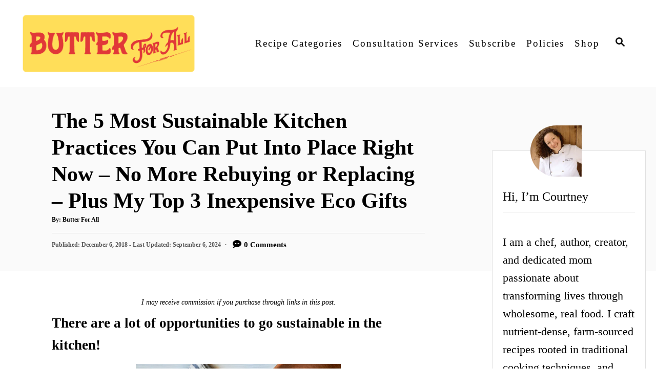

--- FILE ---
content_type: text/html; charset=UTF-8
request_url: https://www.butterforall.com/traditional-cooking-traditional-living/sustainable-kitchen-practices/
body_size: 28498
content:
<!DOCTYPE html><html lang="en-US">
	<head>
				<meta charset="UTF-8">
		<meta name="viewport" content="width=device-width, initial-scale=1.0">
		<meta http-equiv="X-UA-Compatible" content="ie=edge">
		<meta name='robots' content='index, follow, max-image-preview:large, max-snippet:-1, max-video-preview:-1' />
	<style>img:is([sizes="auto" i], [sizes^="auto," i]) { contain-intrinsic-size: 3000px 1500px }</style>
	
	<!-- This site is optimized with the Yoast SEO plugin v25.8 - https://yoast.com/wordpress/plugins/seo/ -->
	<title>The 5 Most Sustainable Kitchen Practices You Can Put Into Place Right Now – No More Rebuying or Replacing – Plus My Top 3 Inexpensive Eco Gifts &#8226; Butter For All</title>
	<meta name="description" content="This guide to sustainable kitchen practices will show you some easy ways to go green in the kitchen and keep plastic and chemicals out of your home!" />
	<link rel="canonical" href="https://www.butterforall.com/traditional-cooking-traditional-living/sustainable-kitchen-practices/" />
	<meta name="author" content="Butter For All" />
	<meta name="twitter:label1" content="Written by" />
	<meta name="twitter:data1" content="Butter For All" />
	<meta name="twitter:label2" content="Est. reading time" />
	<meta name="twitter:data2" content="15 minutes" />
	<script type="application/ld+json" class="yoast-schema-graph">{"@context":"https://schema.org","@graph":[{"@type":"Article","@id":"https://www.butterforall.com/traditional-cooking-traditional-living/sustainable-kitchen-practices/#article","isPartOf":{"@id":"https://www.butterforall.com/traditional-cooking-traditional-living/sustainable-kitchen-practices/"},"author":{"name":"Butter For All","@id":"https://www.butterforall.com/#/schema/person/36536d36fbb3d6d32b34684298ad56aa"},"headline":"The 5 Most Sustainable Kitchen Practices You Can Put Into Place Right Now – No More Rebuying or Replacing – Plus My Top 3 Inexpensive Eco Gifts","datePublished":"2018-12-06T22:08:24+00:00","dateModified":"2024-09-07T00:13:52+00:00","mainEntityOfPage":{"@id":"https://www.butterforall.com/traditional-cooking-traditional-living/sustainable-kitchen-practices/"},"wordCount":1475,"commentCount":0,"publisher":{"@id":"https://www.butterforall.com/#organization"},"image":{"@id":"https://www.butterforall.com/traditional-cooking-traditional-living/sustainable-kitchen-practices/#primaryimage"},"thumbnailUrl":"https://www.butterforall.com/wp-content/uploads/2018/12/1-1.png","keywords":["Eco","Gifts","Green","Ideas","Products","Sustainability","Tools"],"articleSection":["Organic Lifestyle","Traditional Cooking and Living"],"inLanguage":"en-US","potentialAction":[{"@type":"CommentAction","name":"Comment","target":["https://www.butterforall.com/traditional-cooking-traditional-living/sustainable-kitchen-practices/#respond"]}]},{"@type":"WebPage","@id":"https://www.butterforall.com/traditional-cooking-traditional-living/sustainable-kitchen-practices/","url":"https://www.butterforall.com/traditional-cooking-traditional-living/sustainable-kitchen-practices/","name":"The 5 Most Sustainable Kitchen Practices You Can Put Into Place Right Now – No More Rebuying or Replacing – Plus My Top 3 Inexpensive Eco Gifts &#8226; Butter For All","isPartOf":{"@id":"https://www.butterforall.com/#website"},"primaryImageOfPage":{"@id":"https://www.butterforall.com/traditional-cooking-traditional-living/sustainable-kitchen-practices/#primaryimage"},"image":{"@id":"https://www.butterforall.com/traditional-cooking-traditional-living/sustainable-kitchen-practices/#primaryimage"},"thumbnailUrl":"https://www.butterforall.com/wp-content/uploads/2018/12/1-1.png","datePublished":"2018-12-06T22:08:24+00:00","dateModified":"2024-09-07T00:13:52+00:00","description":"This guide to sustainable kitchen practices will show you some easy ways to go green in the kitchen and keep plastic and chemicals out of your home!","breadcrumb":{"@id":"https://www.butterforall.com/traditional-cooking-traditional-living/sustainable-kitchen-practices/#breadcrumb"},"inLanguage":"en-US","potentialAction":[{"@type":"ReadAction","target":["https://www.butterforall.com/traditional-cooking-traditional-living/sustainable-kitchen-practices/"]}]},{"@type":"ImageObject","inLanguage":"en-US","@id":"https://www.butterforall.com/traditional-cooking-traditional-living/sustainable-kitchen-practices/#primaryimage","url":"https://www.butterforall.com/wp-content/uploads/2018/12/1-1.png","contentUrl":"https://www.butterforall.com/wp-content/uploads/2018/12/1-1.png","width":1200,"height":800,"caption":"This guide to Sustainable Kitchen practices will help you make green choices in your kitchen. Learn how to ditch plastic and opt for more healthy longterm kitchen products and ideas. #greenhome #eco #kitchen #tools #castiron #stainlessteel #sustainability #green"},{"@type":"BreadcrumbList","@id":"https://www.butterforall.com/traditional-cooking-traditional-living/sustainable-kitchen-practices/#breadcrumb","itemListElement":[{"@type":"ListItem","position":1,"name":"Home","item":"https://www.butterforall.com/"},{"@type":"ListItem","position":2,"name":"The 5 Most Sustainable Kitchen Practices You Can Put Into Place Right Now – No More Rebuying or Replacing – Plus My Top 3 Inexpensive Eco Gifts"}]},{"@type":"WebSite","@id":"https://www.butterforall.com/#website","url":"https://www.butterforall.com/","name":"Butter For All","description":"Traditional Cooking Traditional Living","publisher":{"@id":"https://www.butterforall.com/#organization"},"potentialAction":[{"@type":"SearchAction","target":{"@type":"EntryPoint","urlTemplate":"https://www.butterforall.com/?s={search_term_string}"},"query-input":{"@type":"PropertyValueSpecification","valueRequired":true,"valueName":"search_term_string"}}],"inLanguage":"en-US"},{"@type":"Organization","@id":"https://www.butterforall.com/#organization","name":"Butter For All","url":"https://www.butterforall.com/","logo":{"@type":"ImageObject","inLanguage":"en-US","@id":"https://www.butterforall.com/#/schema/logo/image/","url":"https://www.butterforall.com/wp-content/uploads/2022/06/BUTTER-FOR-ALL-4000-×-1550-px-6.png","contentUrl":"https://www.butterforall.com/wp-content/uploads/2022/06/BUTTER-FOR-ALL-4000-×-1550-px-6.png","width":4000,"height":1550,"caption":"Butter For All"},"image":{"@id":"https://www.butterforall.com/#/schema/logo/image/"},"sameAs":["https://www.facebook.com/butterforall","https://x.com/butter_for_all","https://www.instagram.com/butterforall","https://www.pinterest.com/courtneycan3139/","https://www.youtube.com/channel/UCeWcIsuqw4H43EM8Dbk2zuw?view_as=subscriber"]},{"@type":"Person","@id":"https://www.butterforall.com/#/schema/person/36536d36fbb3d6d32b34684298ad56aa","name":"Butter For All","image":{"@type":"ImageObject","inLanguage":"en-US","@id":"https://www.butterforall.com/#/schema/person/image/","url":"https://secure.gravatar.com/avatar/f2da19f5496fa66b3eee86c99e15a68537a580c59f14b45426a39261aadf1a1a?s=96&d=blank&r=g","contentUrl":"https://secure.gravatar.com/avatar/f2da19f5496fa66b3eee86c99e15a68537a580c59f14b45426a39261aadf1a1a?s=96&d=blank&r=g","caption":"Butter For All"},"sameAs":["https://www.butterforall.com","https://www.facebook.com/butterforall/","https://x.com/butter_for_all"],"url":"https://www.butterforall.com/traditional-cooking-traditional-living/author/courtneycandacequeengmail-com/"}]}</script>
	<!-- / Yoast SEO plugin. -->


<!-- Hubbub v.2.26.2 https://morehubbub.com/ -->
<meta property="og:locale" content="en_US" />
<meta property="og:type" content="article" />
<meta property="og:title" content="The 5 Most Sustainable Kitchen Practices You Can Put Into Place Right Now – No More Rebuying or Replacing – Plus My Top 3 Inexpensive Eco Gifts" />
<meta property="og:description" content="This guide to sustainable kitchen practices will show you some easy ways to go green in the kitchen and keep plastic and chemicals out of your home!" />
<meta property="og:url" content="https://www.butterforall.com/traditional-cooking-traditional-living/sustainable-kitchen-practices/" />
<meta property="og:site_name" content="Butter For All" />
<meta property="og:updated_time" content="2024-09-06T17:13:52+00:00" />
<meta property="article:published_time" content="2018-12-06T22:08:24+00:00" />
<meta property="article:modified_time" content="2024-09-06T17:13:52+00:00" />
<meta name="twitter:card" content="summary_large_image" />
<meta name="twitter:title" content="The 5 Most Sustainable Kitchen Practices You Can Put Into Place Right Now – No More Rebuying or Replacing – Plus My Top 3 Inexpensive Eco Gifts" />
<meta name="twitter:description" content="This guide to sustainable kitchen practices will show you some easy ways to go green in the kitchen and keep plastic and chemicals out of your home!" />
<meta class="flipboard-article" content="This guide to sustainable kitchen practices will show you some easy ways to go green in the kitchen and keep plastic and chemicals out of your home!" />
<meta property="og:image" content="https://www.butterforall.com/wp-content/uploads/2018/12/1-1.png" />
<meta name="twitter:image" content="https://www.butterforall.com/wp-content/uploads/2018/12/1-1.png" />
<meta property="og:image:width" content="1200" />
<meta property="og:image:height" content="800" />
<meta property="article:author" content="https://www.facebook.com/butterforall/" />
<meta name="twitter:creator" content="@butter_for_all" />
<!-- Hubbub v.2.26.2 https://morehubbub.com/ -->
<link rel='dns-prefetch' href='//scripts.mediavine.com' />
<link rel="alternate" type="application/rss+xml" title="Butter For All &raquo; Feed" href="https://www.butterforall.com/feed/" />
<link rel="alternate" type="application/rss+xml" title="Butter For All &raquo; Comments Feed" href="https://www.butterforall.com/comments/feed/" />
<link rel="alternate" type="application/rss+xml" title="Butter For All &raquo; The 5 Most Sustainable Kitchen Practices You Can Put Into Place Right Now – No More Rebuying or Replacing – Plus My Top 3 Inexpensive Eco Gifts Comments Feed" href="https://www.butterforall.com/traditional-cooking-traditional-living/sustainable-kitchen-practices/feed/" />
<style type="text/css" id="mv-trellis-custom-css">:root{--mv-trellis-color-link:var(--mv-trellis-color-primary);--mv-trellis-color-link-hover:var(--mv-trellis-color-secondary);--mv-trellis-font-body:"Book Antiqua",Palatino,"Palatino Linotype","Palatino LT STD",Georgia,serif;--mv-trellis-font-heading:"Book Antiqua",Palatino,"Palatino Linotype","Palatino LT STD",Georgia,serif;--mv-trellis-font-size-ex-sm:0.917125rem;--mv-trellis-font-size-sm:1.203125rem;--mv-trellis-font-size:1.375rem;--mv-trellis-font-size-lg:1.546875rem;--mv-trellis-color-primary:#000000;--mv-trellis-color-secondary:#FFDE59;--mv-trellis-max-logo-size:150px;--mv-trellis-gutter-small:10px;--mv-trellis-gutter:20px;--mv-trellis-gutter-double:40px;--mv-trellis-gutter-large:50px;--mv-trellis-color-background-accent:#fafafa;--mv-trellis-h1-font-color:#000000;--mv-trellis-h1-font-size:2.625rem;}</style><link rel='stylesheet' id='wp-block-library-css' href='https://www.butterforall.com/wp-includes/css/dist/block-library/style.min.css?ver=6.8.3' type='text/css' media='all' />
<style id='classic-theme-styles-inline-css' type='text/css'>
/*! This file is auto-generated */
.wp-block-button__link{color:#fff;background-color:#32373c;border-radius:9999px;box-shadow:none;text-decoration:none;padding:calc(.667em + 2px) calc(1.333em + 2px);font-size:1.125em}.wp-block-file__button{background:#32373c;color:#fff;text-decoration:none}
</style>
<style id='global-styles-inline-css' type='text/css'>
:root{--wp--preset--aspect-ratio--square: 1;--wp--preset--aspect-ratio--4-3: 4/3;--wp--preset--aspect-ratio--3-4: 3/4;--wp--preset--aspect-ratio--3-2: 3/2;--wp--preset--aspect-ratio--2-3: 2/3;--wp--preset--aspect-ratio--16-9: 16/9;--wp--preset--aspect-ratio--9-16: 9/16;--wp--preset--color--black: #000000;--wp--preset--color--cyan-bluish-gray: #abb8c3;--wp--preset--color--white: #ffffff;--wp--preset--color--pale-pink: #f78da7;--wp--preset--color--vivid-red: #cf2e2e;--wp--preset--color--luminous-vivid-orange: #ff6900;--wp--preset--color--luminous-vivid-amber: #fcb900;--wp--preset--color--light-green-cyan: #7bdcb5;--wp--preset--color--vivid-green-cyan: #00d084;--wp--preset--color--pale-cyan-blue: #8ed1fc;--wp--preset--color--vivid-cyan-blue: #0693e3;--wp--preset--color--vivid-purple: #9b51e0;--wp--preset--gradient--vivid-cyan-blue-to-vivid-purple: linear-gradient(135deg,rgba(6,147,227,1) 0%,rgb(155,81,224) 100%);--wp--preset--gradient--light-green-cyan-to-vivid-green-cyan: linear-gradient(135deg,rgb(122,220,180) 0%,rgb(0,208,130) 100%);--wp--preset--gradient--luminous-vivid-amber-to-luminous-vivid-orange: linear-gradient(135deg,rgba(252,185,0,1) 0%,rgba(255,105,0,1) 100%);--wp--preset--gradient--luminous-vivid-orange-to-vivid-red: linear-gradient(135deg,rgba(255,105,0,1) 0%,rgb(207,46,46) 100%);--wp--preset--gradient--very-light-gray-to-cyan-bluish-gray: linear-gradient(135deg,rgb(238,238,238) 0%,rgb(169,184,195) 100%);--wp--preset--gradient--cool-to-warm-spectrum: linear-gradient(135deg,rgb(74,234,220) 0%,rgb(151,120,209) 20%,rgb(207,42,186) 40%,rgb(238,44,130) 60%,rgb(251,105,98) 80%,rgb(254,248,76) 100%);--wp--preset--gradient--blush-light-purple: linear-gradient(135deg,rgb(255,206,236) 0%,rgb(152,150,240) 100%);--wp--preset--gradient--blush-bordeaux: linear-gradient(135deg,rgb(254,205,165) 0%,rgb(254,45,45) 50%,rgb(107,0,62) 100%);--wp--preset--gradient--luminous-dusk: linear-gradient(135deg,rgb(255,203,112) 0%,rgb(199,81,192) 50%,rgb(65,88,208) 100%);--wp--preset--gradient--pale-ocean: linear-gradient(135deg,rgb(255,245,203) 0%,rgb(182,227,212) 50%,rgb(51,167,181) 100%);--wp--preset--gradient--electric-grass: linear-gradient(135deg,rgb(202,248,128) 0%,rgb(113,206,126) 100%);--wp--preset--gradient--midnight: linear-gradient(135deg,rgb(2,3,129) 0%,rgb(40,116,252) 100%);--wp--preset--font-size--small: 13px;--wp--preset--font-size--medium: 20px;--wp--preset--font-size--large: 36px;--wp--preset--font-size--x-large: 42px;--wp--preset--spacing--20: 0.44rem;--wp--preset--spacing--30: 0.67rem;--wp--preset--spacing--40: 1rem;--wp--preset--spacing--50: 1.5rem;--wp--preset--spacing--60: 2.25rem;--wp--preset--spacing--70: 3.38rem;--wp--preset--spacing--80: 5.06rem;--wp--preset--shadow--natural: 6px 6px 9px rgba(0, 0, 0, 0.2);--wp--preset--shadow--deep: 12px 12px 50px rgba(0, 0, 0, 0.4);--wp--preset--shadow--sharp: 6px 6px 0px rgba(0, 0, 0, 0.2);--wp--preset--shadow--outlined: 6px 6px 0px -3px rgba(255, 255, 255, 1), 6px 6px rgba(0, 0, 0, 1);--wp--preset--shadow--crisp: 6px 6px 0px rgba(0, 0, 0, 1);}:where(.is-layout-flex){gap: 0.5em;}:where(.is-layout-grid){gap: 0.5em;}body .is-layout-flex{display: flex;}.is-layout-flex{flex-wrap: wrap;align-items: center;}.is-layout-flex > :is(*, div){margin: 0;}body .is-layout-grid{display: grid;}.is-layout-grid > :is(*, div){margin: 0;}:where(.wp-block-columns.is-layout-flex){gap: 2em;}:where(.wp-block-columns.is-layout-grid){gap: 2em;}:where(.wp-block-post-template.is-layout-flex){gap: 1.25em;}:where(.wp-block-post-template.is-layout-grid){gap: 1.25em;}.has-black-color{color: var(--wp--preset--color--black) !important;}.has-cyan-bluish-gray-color{color: var(--wp--preset--color--cyan-bluish-gray) !important;}.has-white-color{color: var(--wp--preset--color--white) !important;}.has-pale-pink-color{color: var(--wp--preset--color--pale-pink) !important;}.has-vivid-red-color{color: var(--wp--preset--color--vivid-red) !important;}.has-luminous-vivid-orange-color{color: var(--wp--preset--color--luminous-vivid-orange) !important;}.has-luminous-vivid-amber-color{color: var(--wp--preset--color--luminous-vivid-amber) !important;}.has-light-green-cyan-color{color: var(--wp--preset--color--light-green-cyan) !important;}.has-vivid-green-cyan-color{color: var(--wp--preset--color--vivid-green-cyan) !important;}.has-pale-cyan-blue-color{color: var(--wp--preset--color--pale-cyan-blue) !important;}.has-vivid-cyan-blue-color{color: var(--wp--preset--color--vivid-cyan-blue) !important;}.has-vivid-purple-color{color: var(--wp--preset--color--vivid-purple) !important;}.has-black-background-color{background-color: var(--wp--preset--color--black) !important;}.has-cyan-bluish-gray-background-color{background-color: var(--wp--preset--color--cyan-bluish-gray) !important;}.has-white-background-color{background-color: var(--wp--preset--color--white) !important;}.has-pale-pink-background-color{background-color: var(--wp--preset--color--pale-pink) !important;}.has-vivid-red-background-color{background-color: var(--wp--preset--color--vivid-red) !important;}.has-luminous-vivid-orange-background-color{background-color: var(--wp--preset--color--luminous-vivid-orange) !important;}.has-luminous-vivid-amber-background-color{background-color: var(--wp--preset--color--luminous-vivid-amber) !important;}.has-light-green-cyan-background-color{background-color: var(--wp--preset--color--light-green-cyan) !important;}.has-vivid-green-cyan-background-color{background-color: var(--wp--preset--color--vivid-green-cyan) !important;}.has-pale-cyan-blue-background-color{background-color: var(--wp--preset--color--pale-cyan-blue) !important;}.has-vivid-cyan-blue-background-color{background-color: var(--wp--preset--color--vivid-cyan-blue) !important;}.has-vivid-purple-background-color{background-color: var(--wp--preset--color--vivid-purple) !important;}.has-black-border-color{border-color: var(--wp--preset--color--black) !important;}.has-cyan-bluish-gray-border-color{border-color: var(--wp--preset--color--cyan-bluish-gray) !important;}.has-white-border-color{border-color: var(--wp--preset--color--white) !important;}.has-pale-pink-border-color{border-color: var(--wp--preset--color--pale-pink) !important;}.has-vivid-red-border-color{border-color: var(--wp--preset--color--vivid-red) !important;}.has-luminous-vivid-orange-border-color{border-color: var(--wp--preset--color--luminous-vivid-orange) !important;}.has-luminous-vivid-amber-border-color{border-color: var(--wp--preset--color--luminous-vivid-amber) !important;}.has-light-green-cyan-border-color{border-color: var(--wp--preset--color--light-green-cyan) !important;}.has-vivid-green-cyan-border-color{border-color: var(--wp--preset--color--vivid-green-cyan) !important;}.has-pale-cyan-blue-border-color{border-color: var(--wp--preset--color--pale-cyan-blue) !important;}.has-vivid-cyan-blue-border-color{border-color: var(--wp--preset--color--vivid-cyan-blue) !important;}.has-vivid-purple-border-color{border-color: var(--wp--preset--color--vivid-purple) !important;}.has-vivid-cyan-blue-to-vivid-purple-gradient-background{background: var(--wp--preset--gradient--vivid-cyan-blue-to-vivid-purple) !important;}.has-light-green-cyan-to-vivid-green-cyan-gradient-background{background: var(--wp--preset--gradient--light-green-cyan-to-vivid-green-cyan) !important;}.has-luminous-vivid-amber-to-luminous-vivid-orange-gradient-background{background: var(--wp--preset--gradient--luminous-vivid-amber-to-luminous-vivid-orange) !important;}.has-luminous-vivid-orange-to-vivid-red-gradient-background{background: var(--wp--preset--gradient--luminous-vivid-orange-to-vivid-red) !important;}.has-very-light-gray-to-cyan-bluish-gray-gradient-background{background: var(--wp--preset--gradient--very-light-gray-to-cyan-bluish-gray) !important;}.has-cool-to-warm-spectrum-gradient-background{background: var(--wp--preset--gradient--cool-to-warm-spectrum) !important;}.has-blush-light-purple-gradient-background{background: var(--wp--preset--gradient--blush-light-purple) !important;}.has-blush-bordeaux-gradient-background{background: var(--wp--preset--gradient--blush-bordeaux) !important;}.has-luminous-dusk-gradient-background{background: var(--wp--preset--gradient--luminous-dusk) !important;}.has-pale-ocean-gradient-background{background: var(--wp--preset--gradient--pale-ocean) !important;}.has-electric-grass-gradient-background{background: var(--wp--preset--gradient--electric-grass) !important;}.has-midnight-gradient-background{background: var(--wp--preset--gradient--midnight) !important;}.has-small-font-size{font-size: var(--wp--preset--font-size--small) !important;}.has-medium-font-size{font-size: var(--wp--preset--font-size--medium) !important;}.has-large-font-size{font-size: var(--wp--preset--font-size--large) !important;}.has-x-large-font-size{font-size: var(--wp--preset--font-size--x-large) !important;}
:where(.wp-block-post-template.is-layout-flex){gap: 1.25em;}:where(.wp-block-post-template.is-layout-grid){gap: 1.25em;}
:where(.wp-block-columns.is-layout-flex){gap: 2em;}:where(.wp-block-columns.is-layout-grid){gap: 2em;}
:root :where(.wp-block-pullquote){font-size: 1.5em;line-height: 1.6;}
</style>
<link rel='stylesheet' id='dpsp-frontend-style-pro-css' href='https://www.butterforall.com/wp-content/plugins/social-pug/assets/dist/style-frontend-pro.css?ver=2.26.2' type='text/css' media='all' />
<style id='dpsp-frontend-style-pro-inline-css' type='text/css'>

				@media screen and ( max-width : 720px ) {
					.dpsp-content-wrapper.dpsp-hide-on-mobile,
					.dpsp-share-text.dpsp-hide-on-mobile {
						display: none;
					}
					.dpsp-has-spacing .dpsp-networks-btns-wrapper li {
						margin:0 2% 10px 0;
					}
					.dpsp-network-btn.dpsp-has-label:not(.dpsp-has-count) {
						max-height: 40px;
						padding: 0;
						justify-content: center;
					}
					.dpsp-content-wrapper.dpsp-size-small .dpsp-network-btn.dpsp-has-label:not(.dpsp-has-count){
						max-height: 32px;
					}
					.dpsp-content-wrapper.dpsp-size-large .dpsp-network-btn.dpsp-has-label:not(.dpsp-has-count){
						max-height: 46px;
					}
				}
			
</style>
<link rel='stylesheet' id='dashicons-css' href='https://www.butterforall.com/wp-includes/css/dashicons.min.css?ver=6.8.3' type='text/css' media='all' />
<link rel='stylesheet' id='mv-trellis-css' href='https://www.butterforall.com/wp-content/themes/mediavine-trellis/assets/dist/main.0.18.1.css?ver=0.18.1' type='text/css' media='all' />
				<script id="mv-trellis-localModel" data-cfasync="false">
					window.$adManagementConfig = window.$adManagementConfig || {};
					window.$adManagementConfig.web = window.$adManagementConfig.web || {};
					window.$adManagementConfig.web.localModel = {"optimize_mobile_pagespeed":true,"optimize_desktop_pagespeed":true,"content_selector":"body:not(.page) .mvt-content","footer_selector":"footer.footer","content_selector_mobile":"body:not(.page) .mvt-content","comments_selector":"","sidebar_atf_selector":"","sidebar_atf_position":"afterend","sidebar_btf_selector":".mv-sticky-slot","sidebar_btf_position":"beforeend","content_stop_selector":"","sidebar_btf_stop_selector":"footer.footer","custom_css":"","ad_box":true,"sidebar_minimum_width":"1135","native_html_templates":{"feed":"<aside class=\"mv-trellis-native-ad-feed\"><div class=\"native-ad-image\" style=\"min-height:300px;min-width:300px;\"><div style=\"display: none;\" data-native-size=\"[300, 250]\" data-native-type=\"video\"><\/div><div style=\"width:300px;height:300px;\" data-native-size=\"[300,300]\" data-native-type=\"image\"><\/div><\/div><div class=\"native-content\"><img class=\"native-icon\" data-native-type=\"icon\" style=\"max-height: 50px; width: auto;\"><h2 data-native-len=\"80\" data-native-d-len=\"120\" data-native-type=\"title\"><\/h2><div data-native-len=\"140\" data-native-d-len=\"340\" data-native-type=\"body\"><\/div><div class=\"cta-container\"><div data-native-type=\"sponsoredBy\"><\/div><a rel=\"nonopener sponsor\" data-native-type=\"clickUrl\" class=\"button article-read-more\"><span data-native-type=\"cta\"><\/span><\/a><\/div><\/div><\/aside>","content":"<aside class=\"mv-trellis-native-ad-content\"><div class=\"native-ad-image\"><div style=\"display: none;\" data-native-size=\"[300, 250]\" data-native-type=\"video\"><\/div><div data-native-size=\"[300,300]\" data-native-type=\"image\"><\/div><\/div><div class=\"native-content\"><img class=\"native-icon\" data-native-type=\"icon\" style=\"max-height: 50px; width: auto;\"><h2 data-native-len=\"80\" data-native-d-len=\"120\" data-native-type=\"title\"><\/h2><div data-native-len=\"140\" data-native-d-len=\"340\" data-native-type=\"body\"><\/div><div class=\"cta-container\"><div data-native-type=\"sponsoredBy\"><\/div><a data-native-type=\"clickUrl\" class=\"button article-read-more\"><span data-native-type=\"cta\"><\/span><\/a><\/div><\/div><\/aside>","sidebar":"<aside class=\"mv-trellis-native-ad-sidebar\"><div class=\"native-ad-image\"><div style=\"display: none;\" data-native-size=\"[300, 250]\" data-native-type=\"video\"><\/div><div data-native-size=\"[300,300]\" data-native-type=\"image\"><\/div><\/div><img class=\"native-icon\" data-native-type=\"icon\" style=\"max-height: 50px; width: auto;\"><h3 data-native-len=\"80\"><a rel=\"nonopener sponsor\" data-native-type=\"title\"><\/a><\/h3><div data-native-len=\"140\" data-native-d-len=\"340\" data-native-type=\"body\"><\/div><div data-native-type=\"sponsoredBy\"><\/div><a data-native-type=\"clickUrl\" class=\"button article-read-more\"><span data-native-type=\"cta\"><\/span><\/a><\/aside>","sticky_sidebar":"<aside class=\"mv-trellis-native-ad-sticky-sidebar\"><div class=\"native-ad-image\"><div style=\"display: none;\" data-native-size=\"[300, 250]\" data-native-type=\"video\"><\/div><div data-native-size=\"[300,300]\" data-native-type=\"image\"><\/div><\/div><img class=\"native-icon\" data-native-type=\"icon\" style=\"max-height: 50px; width: auto;\"><h3 data-native-len=\"80\" data-native-type=\"title\"><\/h3><div data-native-len=\"140\" data-native-d-len=\"340\" data-native-type=\"body\"><\/div><div data-native-type=\"sponsoredBy\"><\/div><a data-native-type=\"clickUrl\" class=\"button article-read-more\"><span data-native-type=\"cta\"><\/span><\/a><\/aside>","adhesion":"<aside class=\"mv-trellis-native-ad-adhesion\"><div data-native-size=\"[100,100]\" data-native-type=\"image\"><\/div><div class=\"native-content\"><img class=\"native-icon\" data-native-type=\"icon\" style=\"max-height: 50px; width: auto;\"><div data-native-type=\"sponsoredBy\"><\/div><h6 data-native-len=\"80\" data-native-d-len=\"120\" data-native-type=\"title\"><\/h6><\/div><div class=\"cta-container\"><a class=\"button article-read-more\" data-native-type=\"clickUrl\"><span data-native-type=\"cta\"><\/span><\/a><\/div><\/aside>"}};
				</script>
			<script type="text/javascript" async="async" fetchpriority="high" data-noptimize="1" data-cfasync="false" src="https://scripts.mediavine.com/tags/butter-for-all.js?ver=6.8.3" id="mv-script-wrapper-js"></script>
<script type="text/javascript" id="mv-trellis-images/intersection-observer-js" class="mv-trellis-script" src="https://www.butterforall.com/wp-content/plugins/mediavine-trellis-images/assets/dist/IO.0.7.1.js?ver=0.7.1" defer data-noptimize data-handle="mv-trellis-images/intersection-observer"></script>
<script type="text/javascript" id="mv-trellis-images/webp-check-js" class="mv-trellis-script" src="https://www.butterforall.com/wp-content/mvt-js/1/6a76c27036f54bb48ed9bc3294c5d172.min.js" defer data-noptimize data-handle="mv-trellis-images/webp-check"></script>
<link rel="https://api.w.org/" href="https://www.butterforall.com/wp-json/" /><link rel="alternate" title="JSON" type="application/json" href="https://www.butterforall.com/wp-json/wp/v2/posts/2775" /><link rel="EditURI" type="application/rsd+xml" title="RSD" href="https://www.butterforall.com/xmlrpc.php?rsd" />
<meta name="generator" content="WordPress 6.8.3" />
<link rel='shortlink' href='https://www.butterforall.com/?p=2775' />
<link rel="alternate" title="oEmbed (JSON)" type="application/json+oembed" href="https://www.butterforall.com/wp-json/oembed/1.0/embed?url=https%3A%2F%2Fwww.butterforall.com%2Ftraditional-cooking-traditional-living%2Fsustainable-kitchen-practices%2F" />
<link rel="alternate" title="oEmbed (XML)" type="text/xml+oembed" href="https://www.butterforall.com/wp-json/oembed/1.0/embed?url=https%3A%2F%2Fwww.butterforall.com%2Ftraditional-cooking-traditional-living%2Fsustainable-kitchen-practices%2F&#038;format=xml" />
<style id="essential-blocks-global-styles">
            :root {
                --eb-global-primary-color: #101828;
--eb-global-secondary-color: #475467;
--eb-global-tertiary-color: #98A2B3;
--eb-global-text-color: #475467;
--eb-global-heading-color: #1D2939;
--eb-global-link-color: #444CE7;
--eb-global-background-color: #F9FAFB;
--eb-global-button-text-color: #FFFFFF;
--eb-global-button-background-color: #101828;
--eb-gradient-primary-color: linear-gradient(90deg, hsla(259, 84%, 78%, 1) 0%, hsla(206, 67%, 75%, 1) 100%);
--eb-gradient-secondary-color: linear-gradient(90deg, hsla(18, 76%, 85%, 1) 0%, hsla(203, 69%, 84%, 1) 100%);
--eb-gradient-tertiary-color: linear-gradient(90deg, hsla(248, 21%, 15%, 1) 0%, hsla(250, 14%, 61%, 1) 100%);
--eb-gradient-background-color: linear-gradient(90deg, rgb(250, 250, 250) 0%, rgb(233, 233, 233) 49%, rgb(244, 243, 243) 100%);

                --eb-tablet-breakpoint: 1024px;
--eb-mobile-breakpoint: 767px;

            }
            
            
        </style>		<style>
			:root {
				--mv-create-radius: 0;
			}
		</style>
	<style type="text/css" id="mv-trellis-native-ads-css">:root{--mv-trellis-color-native-ad-background: var(--mv-trellis-color-background-accent,#fafafa);}[class*="mv-trellis-native-ad"]{display:flex;flex-direction:column;text-align:center;align-items:center;padding:10px;margin:15px 0;border-top:1px solid #eee;border-bottom:1px solid #eee;background-color:var(--mv-trellis-color-native-ad-background,#fafafa)}[class*="mv-trellis-native-ad"] [data-native-type="image"]{background-repeat:no-repeat;background-size:cover;background-position:center center;}[class*="mv-trellis-native-ad"] [data-native-type="sponsoredBy"]{font-size:0.875rem;text-decoration:none;transition:color .3s ease-in-out,background-color .3s ease-in-out;}[class*="mv-trellis-native-ad"] [data-native-type="title"]{line-height:1;margin:10px 0;max-width:100%;text-decoration:none;transition:color .3s ease-in-out,background-color .3s ease-in-out;}[class*="mv-trellis-native-ad"] [data-native-type="title"],[class*="mv-trellis-native-ad"] [data-native-type="sponsoredBy"]{color:var(--mv-trellis-color-link)}[class*="mv-trellis-native-ad"] [data-native-type="title"]:hover,[class*="mv-trellis-native-ad"] [data-native-type="sponsoredBy"]:hover{color:var(--mv-trellis-color-link-hover)}[class*="mv-trellis-native-ad"] [data-native-type="body"]{max-width:100%;}[class*="mv-trellis-native-ad"] .article-read-more{display:inline-block;font-size:0.875rem;line-height:1.25;margin-left:0px;margin-top:10px;padding:10px 20px;text-align:right;text-decoration:none;text-transform:uppercase;}@media only screen and (min-width:600px){.mv-trellis-native-ad-feed,.mv-trellis-native-ad-content{flex-direction:row;padding:0;text-align:left;}.mv-trellis-native-ad-feed .native-content,.mv-trellis-native-ad-content{padding:10px}}.mv-trellis-native-ad-feed [data-native-type="image"]{max-width:100%;height:auto;}.mv-trellis-native-ad-feed .cta-container,.mv-trellis-native-ad-content .cta-container{display:flex;flex-direction:column;align-items:center;}@media only screen and (min-width:600px){.mv-trellis-native-ad-feed .cta-container,.mv-trellis-native-ad-content .cta-container{flex-direction:row;align-items: flex-end;justify-content:space-between;}}@media only screen and (min-width:600px){.mv-trellis-native-ad-content{padding:0;}.mv-trellis-native-ad-content .native-content{max-width:calc(100% - 300px);padding:15px;}}.mv-trellis-native-ad-content [data-native-type="image"]{height:300px;max-width:100%;width:300px;}.mv-trellis-native-ad-sticky-sidebar,.mv-trellis-native-ad-sidebar{font-size:var(--mv-trellis-font-size-sm,0.875rem);margin:20px 0;max-width:300px;padding:0 0 var(--mv-trellis-gutter,20px);}.mv-trellis-native-ad-sticky-sidebar [data-native-type="image"],.mv-trellis-native-ad-sticky-sidebar [data-native-type="image"]{height:300px;margin:0 auto;max-width:100%;width:300px;}.mv-trellis-native-ad-sticky-sidebar [data-native-type="body"]{padding:0 var(--mv-trellis-gutter,20px);}.mv-trellis-native-ad-sticky-sidebar [data-native-type="sponsoredBy"],.mv-trellis-native-ad-sticky-sidebar [data-native-type="sponsoredBy"]{display:inline-block}.mv-trellis-native-ad-sticky-sidebar h3,.mv-trellis-native-ad-sidebar h3 [data-native-type="title"]{margin:15px auto;width:300px;}.mv-trellis-native-ad-adhesion{background-color:transparent;flex-direction:row;height:90px;margin:0;padding:0 20px;}.mv-trellis-native-ad-adhesion [data-native-type="image"]{height:120px;margin:0 auto;max-width:100%;transform:translateY(-20px);width:120px;}.mv-trellis-native-ad-adhesion [data-native-type="sponsoredBy"],.mv-trellis-native-ad-adhesion  .article-read-more{font-size:0.75rem;}.mv-trellis-native-ad-adhesion [data-native-type="title"]{font-size:1rem;}.mv-trellis-native-ad-adhesion .native-content{display:flex;flex-direction:column;justify-content:center;padding:0 10px;text-align:left;}.mv-trellis-native-ad-adhesion .cta-container{display:flex;align-items:center;}</style>			<meta name="theme-color" content="#FFDE59"/>
			<link rel="manifest" href="https://www.butterforall.com/manifest">
		<meta name="hubbub-info" description="Hubbub Pro 2.26.2"><link rel="icon" href="https://www.butterforall.com/wp-content/uploads/2022/06/1-200x200.png" sizes="32x32" />
<link rel="icon" href="https://www.butterforall.com/wp-content/uploads/2022/06/1-200x200.png" sizes="192x192" />
<link rel="apple-touch-icon" href="https://www.butterforall.com/wp-content/uploads/2022/06/1-200x200.png" />
<meta name="msapplication-TileImage" content="https://www.butterforall.com/wp-content/uploads/2022/06/1-320x320.png" />
		<style type="text/css" id="wp-custom-css">
			.nav .nav-list .menu-item a {
    text-transform:capitalize;
}

.excerpt-link:focus, .excerpt-link:focus-within, .excerpt-link:hover {
    color:#000;
}

.about-author-photo {min-width:150px;}

/*add more space left of sidebar*/
.sidebar {
    margin-left:20px;
}

/*move mailerlite form*/
#ml-webforms-popup-551759 {
    bottom:120px!important;
    left:0px!important;   
}

/*make featured images larger*/
@media only screen and (min-width: 960px) {
.excerpt-photo {
    min-width:300px!important;
}
.featured-hero-photo {
    min-width:400px!important; 
}
}

/*font adjustments*/
.article-meta p {
    font-size:12px;
    text-transform:capitalize;
}

.content .excerpt-link {
	font-size: 30px;
}

.about-author-title {
    text-transform:capitalize;
    font-weight:unset;
    color:#000;
}

/*add padding around widgets*/
.textwidget p {
	font-size:14px;
}

.widget-container {
    padding:var(--mv-trellis-gutter-large,50px);
    border: 1px solid #e1e1e1;
}

.sidebar .widget_dpsp_social_media_follow, .footer .widget-container {
    padding:20px;
    border: 1px solid #e1e1e1;
}

.sidebar .widget_categories, .sidebar .widget_search{
    padding:var(--mv-trellis-gutter-large,50px);
    border: 1px solid #e1e1e1;
}


/*remove read more buttons*/
a.featured-hero-btn.btn, a.article-read-more {
 display:none;
}

/*remove tags*/
.entry-footer .tags-links {display:none;}

/*adjust post navigation font and position*/
.article-navigation-title.h3 {
    font-size:20px;
}
.article-navigation-title-wrap {
    justify-content:start;
    margin-top:10px;
}

/*adjust social share on mobile*/
@media only screen and (max-width: 414px) {
.dpsp-networks-btns-wrapper li {
margin: 0 auto!important;
padding-right:4px!important;
padding-top:4px!important;
}
}

/*WPRM mobile width adjustment*/
@media only screen and (max-width: 359px) {
.wprm-recipe-container .wprm-recipe{
border: none!important;
padding: 0px!important;
}
}

.disclosure {
	font-size:14px;
	font-style:italic;
	text-align:center;
}

.sidebar .dpsp-networks-btns-wrapper .dpsp-network-btn, .sidebar .dpsp-network-icon {
    background:unset!important;
    border:unset!important;
}		</style>
				<!-- Global site tag (gtag.js) - Google Analytics -->
<script async src="https://www.googletagmanager.com/gtag/js?id=UA-118400082-1"></script>
<script>
  window.dataLayer = window.dataLayer || [];
  function gtag(){dataLayer.push(arguments);}
  gtag('js', new Date());

  gtag('config', 'UA-118400082-1');
</script>	</head>
	<body class="wp-singular post-template-default single single-post postid-2775 single-format-standard wp-custom-logo wp-theme-mediavine-trellis mvt-no-js mediavine-trellis">
				<a href="#content" class="screen-reader-text">Skip to Content</a>

		<div class="before-content">
						<header class="header">
	<div class="wrapper wrapper-header">
				<div class="header-container">
			<button class="search-toggle">
	<span class="screen-reader-text">Search</span>
	<svg version="1.1" xmlns="http://www.w3.org/2000/svg" height="24" width="24" viewBox="0 0 12 12" class="magnifying-glass">
		<path d="M10.37 9.474L7.994 7.1l-.17-.1a3.45 3.45 0 0 0 .644-2.01A3.478 3.478 0 1 0 4.99 8.47c.75 0 1.442-.24 2.01-.648l.098.17 2.375 2.373c.19.188.543.142.79-.105s.293-.6.104-.79zm-5.38-2.27a2.21 2.21 0 1 1 2.21-2.21A2.21 2.21 0 0 1 4.99 7.21z"></path>
	</svg>
</button>
<div id="search-container">
	<form role="search" method="get" class="searchform" action="https://www.butterforall.com/">
	<label>
		<span class="screen-reader-text">Search for:</span>
		<input type="search" class="search-field"
			placeholder="Enter search keywords"
			value="" name="s"
			title="Search for:" />
	</label>
	<input type="submit" class="search-submit" value="Search" />
</form>
	<button class="search-close">
		<span class="screen-reader-text">Close Search</span>
		&times;
	</button>
</div>
			<a href="https://www.butterforall.com/" title="Butter For All" class="header-logo"><picture><img src="https://www.butterforall.com/wp-content/uploads/2022/06/BUTTER-FOR-ALL-4000-×-1550-px-6.png" srcset="https://www.butterforall.com/wp-content/uploads/2022/06/BUTTER-FOR-ALL-4000-×-1550-px-6.png 4000w, https://www.butterforall.com/wp-content/uploads/2022/06/BUTTER-FOR-ALL-4000-×-1550-px-6-595x231.png 595w, https://www.butterforall.com/wp-content/uploads/2022/06/BUTTER-FOR-ALL-4000-×-1550-px-6-960x372.png 960w, https://www.butterforall.com/wp-content/uploads/2022/06/BUTTER-FOR-ALL-4000-×-1550-px-6-768x298.png 768w, https://www.butterforall.com/wp-content/uploads/2022/06/BUTTER-FOR-ALL-4000-×-1550-px-6-1536x595.png 1536w, https://www.butterforall.com/wp-content/uploads/2022/06/BUTTER-FOR-ALL-4000-×-1550-px-6-2048x794.png 2048w, https://www.butterforall.com/wp-content/uploads/2022/06/BUTTER-FOR-ALL-4000-×-1550-px-6-735x285.png 735w, https://www.butterforall.com/wp-content/uploads/2022/06/BUTTER-FOR-ALL-4000-×-1550-px-6-335x130.png 335w, https://www.butterforall.com/wp-content/uploads/2022/06/BUTTER-FOR-ALL-4000-×-1550-px-6-347x134.png 347w, https://www.butterforall.com/wp-content/uploads/2022/06/BUTTER-FOR-ALL-4000-×-1550-px-6-520x202.png 520w, https://www.butterforall.com/wp-content/uploads/2022/06/BUTTER-FOR-ALL-4000-×-1550-px-6-640x248.png 640w, https://www.butterforall.com/wp-content/uploads/2022/06/BUTTER-FOR-ALL-4000-×-1550-px-6-1080x419.png 1080w" sizes="(max-width: 760px) calc(100vw - 40px), 720px" class="size-full size-ratio-full wp-image-8540 header-logo-img ggnoads" alt="Butter For All" data-pin-nopin="true" height="1550" width="4000"></picture></a>			<div class="nav">
	<div class="wrapper nav-wrapper">
						<button class="nav-toggle" aria-label="Menu"><svg xmlns="http://www.w3.org/2000/svg" viewBox="0 0 32 32" width="32px" height="32px">
	<path d="M4,10h24c1.104,0,2-0.896,2-2s-0.896-2-2-2H4C2.896,6,2,6.896,2,8S2.896,10,4,10z M28,14H4c-1.104,0-2,0.896-2,2  s0.896,2,2,2h24c1.104,0,2-0.896,2-2S29.104,14,28,14z M28,22H4c-1.104,0-2,0.896-2,2s0.896,2,2,2h24c1.104,0,2-0.896,2-2  S29.104,22,28,22z"></path>
</svg>
</button>
				<nav id="primary-nav" class="nav-container nav-closed"><ul id="menu-main-menu" class="nav-list"><li id="menu-item-5584" class="menu-item menu-item-type-post_type menu-item-object-page menu-item-has-children menu-item-5584"><a target="_blank" href="https://www.butterforall.com/recipes/"><span>Recipe Categories</span><span class="toggle-sub-menu"><svg class="icon-arrow-down" width="6" height="4" viewBox="0 0 6 4" fill="none" xmlns="http://www.w3.org/2000/svg"><path fill-rule="evenodd" clip-rule="evenodd" d="M3 3.5L0 0L6 0L3 3.5Z" fill="#41A4A9"></path></svg></span></a>
<ul class="sub-menu">
	<li id="menu-item-9481" class="menu-item menu-item-type-taxonomy menu-item-object-category menu-item-has-children menu-item-9481"><a href="https://www.butterforall.com/traditional-cooking-traditional-living/category/sourdough-recipes/">Traditionally Leavened Sourdough<span class="toggle-sub-menu"><svg class="icon-arrow-down" width="6" height="4" viewBox="0 0 6 4" fill="none" xmlns="http://www.w3.org/2000/svg"><path fill-rule="evenodd" clip-rule="evenodd" d="M3 3.5L0 0L6 0L3 3.5Z" fill="#41A4A9"></path></svg></span></a>
	<ul class="sub-menu">
		<li id="menu-item-9484" class="menu-item menu-item-type-taxonomy menu-item-object-category menu-item-9484"><a href="https://www.butterforall.com/traditional-cooking-traditional-living/category/sourdough-recipes/sweet-sourdough/">Sweet Sourdough</a></li>
		<li id="menu-item-9483" class="menu-item menu-item-type-taxonomy menu-item-object-category menu-item-9483"><a href="https://www.butterforall.com/traditional-cooking-traditional-living/category/sourdough-recipes/savory-sourdough/">Savory Sourdough</a></li>
		<li id="menu-item-9482" class="menu-item menu-item-type-taxonomy menu-item-object-category menu-item-9482"><a href="https://www.butterforall.com/traditional-cooking-traditional-living/category/sourdough-recipes/100-einkorn-sourdough/">100% Einkorn Sourdough</a></li>
	</ul>
</li>
	<li id="menu-item-9480" class="menu-item menu-item-type-taxonomy menu-item-object-category current-post-ancestor current-menu-parent current-post-parent menu-item-has-children menu-item-9480"><a href="https://www.butterforall.com/traditional-cooking-traditional-living/category/traditional-cooking-and-living/">Traditional Cooking and Living<span class="toggle-sub-menu"><svg class="icon-arrow-down" width="6" height="4" viewBox="0 0 6 4" fill="none" xmlns="http://www.w3.org/2000/svg"><path fill-rule="evenodd" clip-rule="evenodd" d="M3 3.5L0 0L6 0L3 3.5Z" fill="#41A4A9"></path></svg></span></a>
	<ul class="sub-menu">
		<li id="menu-item-9468" class="menu-item menu-item-type-taxonomy menu-item-object-category menu-item-9468"><a href="https://www.butterforall.com/traditional-cooking-traditional-living/category/cultured-raw-dairy/">Cultured Raw Dairy</a></li>
		<li id="menu-item-9475" class="menu-item menu-item-type-taxonomy menu-item-object-category menu-item-9475"><a href="https://www.butterforall.com/traditional-cooking-traditional-living/category/nutrient-dense/">Nutrient-Dense Organ Meat Recipes</a></li>
		<li id="menu-item-9477" class="menu-item menu-item-type-taxonomy menu-item-object-category menu-item-9477"><a href="https://www.butterforall.com/traditional-cooking-traditional-living/category/plant-based-fermented-foods/">Plant-Based Fermented Foods</a></li>
		<li id="menu-item-9467" class="menu-item menu-item-type-taxonomy menu-item-object-category menu-item-9467"><a href="https://www.butterforall.com/traditional-cooking-traditional-living/category/condiments-and-sauces/">Condiments and Sauces</a></li>
		<li id="menu-item-9476" class="menu-item menu-item-type-taxonomy menu-item-object-category current-post-ancestor current-menu-parent current-post-parent menu-item-9476"><a href="https://www.butterforall.com/traditional-cooking-traditional-living/category/organic-lifestyle/">Organic Lifestyle</a></li>
	</ul>
</li>
	<li id="menu-item-9472" class="menu-item menu-item-type-taxonomy menu-item-object-category menu-item-has-children menu-item-9472"><a href="https://www.butterforall.com/traditional-cooking-traditional-living/category/low-carb-keto/">Low Carb and Keto Recipes<span class="toggle-sub-menu"><svg class="icon-arrow-down" width="6" height="4" viewBox="0 0 6 4" fill="none" xmlns="http://www.w3.org/2000/svg"><path fill-rule="evenodd" clip-rule="evenodd" d="M3 3.5L0 0L6 0L3 3.5Z" fill="#41A4A9"></path></svg></span></a>
	<ul class="sub-menu">
		<li id="menu-item-9473" class="menu-item menu-item-type-taxonomy menu-item-object-category menu-item-9473"><a href="https://www.butterforall.com/traditional-cooking-traditional-living/category/low-carb-keto/keto-treats/">Low Carb and Keto Treats</a></li>
	</ul>
</li>
	<li id="menu-item-9474" class="menu-item menu-item-type-taxonomy menu-item-object-category menu-item-9474"><a href="https://www.butterforall.com/traditional-cooking-traditional-living/category/breakfast/">Nourishing Breakfast Ideas</a></li>
	<li id="menu-item-9470" class="menu-item menu-item-type-taxonomy menu-item-object-category menu-item-9470"><a href="https://www.butterforall.com/traditional-cooking-traditional-living/category/healthy-snacks/">Healthy Snacks</a></li>
	<li id="menu-item-9471" class="menu-item menu-item-type-taxonomy menu-item-object-category menu-item-9471"><a href="https://www.butterforall.com/traditional-cooking-traditional-living/category/lovely-lunches/">Lovely Lunches</a></li>
	<li id="menu-item-9469" class="menu-item menu-item-type-taxonomy menu-item-object-category menu-item-9469"><a href="https://www.butterforall.com/traditional-cooking-traditional-living/category/dinner/">Deeply Nourishing Dinners</a></li>
	<li id="menu-item-9478" class="menu-item menu-item-type-taxonomy menu-item-object-category menu-item-9478"><a href="https://www.butterforall.com/traditional-cooking-traditional-living/category/real-food-treats/">Real-Food Treats</a></li>
	<li id="menu-item-9479" class="menu-item menu-item-type-taxonomy menu-item-object-category menu-item-9479"><a href="https://www.butterforall.com/traditional-cooking-traditional-living/category/real-food-treats/holidays-and-celebrations/">Holidays and Celebrations</a></li>
</ul>
</li>
<li id="menu-item-9594" class="menu-item menu-item-type-post_type menu-item-object-page menu-item-9594"><a href="https://www.butterforall.com/sourdough-consultation/"><span>Consultation Services</span></a></li>
<li id="menu-item-5648" class="menu-item menu-item-type-post_type menu-item-object-page menu-item-has-children menu-item-5648"><a href="https://www.butterforall.com/subscribe/"><span>Subscribe</span><span class="toggle-sub-menu"><svg class="icon-arrow-down" width="6" height="4" viewBox="0 0 6 4" fill="none" xmlns="http://www.w3.org/2000/svg"><path fill-rule="evenodd" clip-rule="evenodd" d="M3 3.5L0 0L6 0L3 3.5Z" fill="#41A4A9"></path></svg></span></a>
<ul class="sub-menu">
	<li id="menu-item-9741" class="menu-item menu-item-type-post_type menu-item-object-page menu-item-9741"><a href="https://www.butterforall.com/newsletter-archive/">Newsletter Archive</a></li>
	<li id="menu-item-5575" class="menu-item menu-item-type-post_type menu-item-object-page menu-item-5575"><a href="https://www.butterforall.com/social-media-news/">Media</a></li>
</ul>
</li>
<li id="menu-item-5576" class="menu-item menu-item-type-post_type menu-item-object-page menu-item-privacy-policy menu-item-5576"><a rel="privacy-policy" href="https://www.butterforall.com/traditional-cooking-traditional-living-policies/"><span>Policies</span></a></li>
<li id="menu-item-9293" class="menu-item menu-item-type-custom menu-item-object-custom menu-item-9293"><a href="https://www.bonfire.com/store/butter-for-all/"><span>Shop</span></a></li>
</ul></nav>	</div>
</div>
		</div>
			</div>
</header>
					</div>
		
	<!-- Main Content Section -->
	<div class="content">
		<div class="wrapper wrapper-content">
						<main id="content" class="content-container">
				
		<article id="post-2775" class="article-post article post-2775 post type-post status-publish format-standard has-post-thumbnail hentry category-organic-lifestyle category-traditional-cooking-and-living tag-eco tag-gifts tag-green tag-ideas tag-products tag-sustainability tag-tools mv-content-wrapper grow-content-body">

			<header class="entry-header header-singular wrapper">
		<h1 class="entry-title article-heading">The 5 Most Sustainable Kitchen Practices You Can Put Into Place Right Now – No More Rebuying or Replacing – Plus My Top 3 Inexpensive Eco Gifts</h1>
	<div class="article-meta post-meta-wrapper post-meta-single post-meta-single-top">
			<p class="author-meta post-author meta-wrapper">
			By: <span class="byline"><span class="screen-reader-text">Author </span><a class="url fn n" href="https://www.butterforall.com">Butter For All</a></span>		</p>
				<p class="meta-wrapper posted-on-after"><span class="posted-on"><span class="screen-reader-text">Posted on </span><time class="entry-date published" datetime="2018-12-06T22:08:24-08:00">Published: December 6, 2018</time>&nbsp;- Last updated: <time class="updated" datetime="2024-09-06T17:13:52-07:00">September 6, 2024</time></span></p>
				<div id="comment-count" class="meta-element meta-wrapper">
			<div>
				<svg color="primary" viewBox="0 0 26 30" xmlns="http://www.w3.org/2000/svg" class="Base__SVG-d3bqvy-0 iaVtqo" style="color: rgb(0, 0, 0); font-family: &quot;Proxima Nova&quot;, -apple-system, system-ui, system-ui, &quot;Segoe UI&quot;, Helvetica, Arial, sans-serif, &quot;Apple Color Emoji&quot;, &quot;Segoe UI Emoji&quot;, &quot;Segoe UI Symbol&quot;; height: 20px; transition: all 0.2s ease 0s; width: auto; word-break: break-word;">
	<path d="M6.5 11.5h2.6V8.944H6.5V11.5zm5.2 0h2.6V8.944h-2.6V11.5zm5.2 0h2.6V8.944h-2.6V11.5zM13 0c7.15 0 13 4.574 13 10.222s-5.85 10.222-13 10.222c-1.612 0-3.159-.23-4.589-.638C4.615 23 0 23 0 23c3.029-2.977 3.51-4.983 3.575-5.75C1.365 15.423 0 12.944 0 10.222 0 4.574 5.85 0 13 0z" fill-rule="evenodd" class="" style="color: rgb(0, 0, 0); font-family: &quot;Proxima Nova&quot;, -apple-system, system-ui, system-ui, &quot;Segoe UI&quot;, Helvetica, Arial, sans-serif, &quot;Apple Color Emoji&quot;, &quot;Segoe UI Emoji&quot;, &quot;Segoe UI Symbol&quot;; word-break: break-word;"></path>
</svg>				0 Comments			</div>
		</div>
		</div>

</header>

			<div class="entry-content mvt-content">
				<style>img#mv-trellis-img-1::before{padding-top:150%; }img#mv-trellis-img-1{display:block;}img#mv-trellis-img-2::before{padding-top:66.666666666667%; }img#mv-trellis-img-2{display:block;}</style><div class="code-block code-block-1" style="margin: 8px 0; clear: both;">
<div class="disclosure">I may receive commission if you purchase through links in this post.</div></div>
<div>
<h2>There are a lot of opportunities to go sustainable in the kitchen!</h2>
</div>

<div class="wp-block-image">
<figure class="aligncenter is-resized"><noscript><img fetchpriority="high" decoding="async" class="aligncenter wp-image-3703" src="https://www.butterforall.com/wp-content/uploads/2018/12/Sustainable-Kitchen-Practices.png" alt="Kitchen implements with text overlay." data-pin-title="The 5 Most Sustainable Kitchen Practices You Can Put Into Place Right Now" data-pin-description="With this guide to sustainable kitchen practices you can learn how to quickly implement some eco-friendly practices into your own kitchen. #sustainability #eco #green #healthy #responsible #ditchplastic #gogreen #kitchenstyle" width="400" height="600" srcset="https://www.butterforall.com/wp-content/uploads/2018/12/Sustainable-Kitchen-Practices.png 800w, https://www.butterforall.com/wp-content/uploads/2018/12/Sustainable-Kitchen-Practices-595x893.png 595w, https://www.butterforall.com/wp-content/uploads/2018/12/Sustainable-Kitchen-Practices-768x1152.png 768w" sizes="(max-width: 760px) calc(100vw - 40px), 720px"></noscript><img fetchpriority="high" decoding="async" class="aligncenter wp-image-3703 eager-load" src="data:image/svg+xml,%3Csvg%20xmlns='http://www.w3.org/2000/svg'%20viewBox='0%200%20400%20600'%3E%3Crect%20width='400'%20height='600'%20style='fill:%23e3e3e3'/%3E%3C/svg%3E" alt="Kitchen implements with text overlay." data-pin-title="The 5 Most Sustainable Kitchen Practices You Can Put Into Place Right Now" data-pin-description="With this guide to sustainable kitchen practices you can learn how to quickly implement some eco-friendly practices into your own kitchen. #sustainability #eco #green #healthy #responsible #ditchplastic #gogreen #kitchenstyle" width="400" height="600" sizes="(max-width: 760px) calc(100vw - 40px), 720px" data-pin-media="https://www.butterforall.com/wp-content/uploads/2018/12/Sustainable-Kitchen-Practices.png" id="mv-trellis-img-1" loading="eager" data-src="https://www.butterforall.com/wp-content/uploads/2018/12/Sustainable-Kitchen-Practices.png.webp" data-srcset="https://www.butterforall.com/wp-content/uploads/2018/12/Sustainable-Kitchen-Practices.png.webp 800w, https://www.butterforall.com/wp-content/uploads/2018/12/Sustainable-Kitchen-Practices-595x893.png.webp 595w, https://www.butterforall.com/wp-content/uploads/2018/12/Sustainable-Kitchen-Practices-768x1152.png.webp 768w" data-svg="1" data-trellis-processed="1"></figure>
</div>

<div>
<p>This is one place where we can take environmentalism into our own hands by buying sustainable products that will last many years if not many lifetimes. I have spent 10 years slowly transforming my kitchen into a greener, more eco-friendly space. I still have some work to do but these are the main categories I started with. Ditch the plastic kitchen crap and invest in tools that look as good as they feel!</p>
</div>
<div>
<h3><a href="https://www.amazon.com/stores/page/0226CA55-EB2C-412A-858B-30650A1412F1?ingress=2&amp;visitId=63b009d0-f3ea-46c7-aa5b-152ea261ba4a&amp;_encoding=UTF8&amp;tag=courtn04-20&amp;linkCode=ur2&amp;linkId=5c184b3112846d765436abd6372c4e87&amp;camp=1789&amp;creative=9325" target="_blank" rel="noopener">#1<strong> Cast Iron</strong></a><strong><noscript><img decoding="async" style="border: none !important; margin: 0px !important;" src="//ir-na.amazon-adsystem.com/e/ir?t=courtn04-20&amp;l=ur2&amp;o=1" alt="" width="1" height="1" border="0"></noscript><img decoding="async" style="border: none !important; margin: 0px !important;" src="//ir-na.amazon-adsystem.com/e/ir?t=courtn04-20&amp;l=ur2&amp;o=1" alt="" width="1" height="1" border="0" data-mvt-skip="src" loading="lazy" class=" lazyload" data-trellis-processed="1">&nbsp;</strong>Cooking</h3>
<p><a href="https://www.amazon.com/Lodge-Cooker-Pre-seasoned-Skillet-Convertible/dp/B0009JKG9M/ref=as_li_ss_il?s=kitchen&amp;ie=UTF8&amp;qid=1541172998&amp;sr=1-12&amp;keywords=lodge+cast+iron&amp;linkCode=li3&amp;tag=courtn04-20&amp;linkId=cefa7492c4e8b9d83d9f915f880236e4&amp;language=en_US" target="_blank" rel="noopener"><noscript><img decoding="async" src="//ws-na.amazon-adsystem.com/widgets/q?_encoding=UTF8&amp;ASIN=B0009JKG9M&amp;Format=_SL250_&amp;ID=AsinImage&amp;MarketPlace=US&amp;ServiceVersion=20070822&amp;WS=1&amp;tag=courtn04-20&amp;language=en_US" border="0"></noscript><img decoding="async" src="//ws-na.amazon-adsystem.com/widgets/q?_encoding=UTF8&amp;ASIN=B0009JKG9M&amp;Format=_SL250_&amp;ID=AsinImage&amp;MarketPlace=US&amp;ServiceVersion=20070822&amp;WS=1&amp;tag=courtn04-20&amp;language=en_US" border="0" data-mvt-skip="src" loading="lazy" class=" lazyload" data-trellis-processed="1"></a><noscript><img decoding="async" style="border: none !important; margin: 0px !important;" src="https://ir-na.amazon-adsystem.com/e/ir?t=courtn04-20&amp;language=en_US&amp;l=li3&amp;o=1&amp;a=B0009JKG9M" alt="" width="1" height="1" border="0"></noscript><img decoding="async" style="border: none !important; margin: 0px !important;" src="https://ir-na.amazon-adsystem.com/e/ir?t=courtn04-20&amp;language=en_US&amp;l=li3&amp;o=1&amp;a=B0009JKG9M" alt="" width="1" height="1" border="0" data-mvt-skip="src" loading="lazy" class=" lazyload" data-trellis-processed="1"></p>
<p><a href="https://www.amazon.com/stores/page/0226CA55-EB2C-412A-858B-30650A1412F1?ingress=2&amp;visitId=63b009d0-f3ea-46c7-aa5b-152ea261ba4a&amp;_encoding=UTF8&amp;tag=courtn04-20&amp;linkCode=ur2&amp;linkId=5c184b3112846d765436abd6372c4e87&amp;camp=1789&amp;creative=9325" target="_blank" rel="noopener">Cast iron</a><noscript><img decoding="async" style="border: none !important; margin: 0px !important;" src="//ir-na.amazon-adsystem.com/e/ir?t=courtn04-20&amp;l=ur2&amp;o=1" alt="" width="1" height="1" border="0"></noscript><img decoding="async" style="border: none !important; margin: 0px !important;" src="//ir-na.amazon-adsystem.com/e/ir?t=courtn04-20&amp;l=ur2&amp;o=1" alt="" width="1" height="1" border="0" data-mvt-skip="src" loading="lazy" class=" lazyload" data-trellis-processed="1"> comes in all shapes and sizes. From <a href="https://amzn.to/2QekeoI" target="_blank" rel="noopener"><strong>pots </strong></a>and&nbsp;<a href="https://amzn.to/2Ru6s1y" target="_blank" rel="noopener"><strong>waffle irons</strong></a> to <strong><a href="https://amzn.to/2Qf4qCd" target="_blank" rel="noopener">griddles</a></strong> and <a href="https://amzn.to/2JyG6sk" target="_blank" rel="noopener"><strong>muffin cups</strong></a><strong>, </strong>it takes the number one spot on this list. If you care about the environment and want to reduce consumption of unsustainable products then <a href="https://www.amazon.com/stores/page/0226CA55-EB2C-412A-858B-30650A1412F1?ingress=2&amp;visitId=63b009d0-f3ea-46c7-aa5b-152ea261ba4a&amp;_encoding=UTF8&amp;tag=courtn04-20&amp;linkCode=ur2&amp;linkId=5c184b3112846d765436abd6372c4e87&amp;camp=1789&amp;creative=9325" target="_blank" rel="noopener">cast iron</a><noscript><img decoding="async" style="border: none !important; margin: 0px !important;" src="//ir-na.amazon-adsystem.com/e/ir?t=courtn04-20&amp;l=ur2&amp;o=1" alt="" width="1" height="1" border="0"></noscript><img decoding="async" style="border: none !important; margin: 0px !important;" src="//ir-na.amazon-adsystem.com/e/ir?t=courtn04-20&amp;l=ur2&amp;o=1" alt="" width="1" height="1" border="0" data-mvt-skip="src" loading="lazy" class=" lazyload" data-trellis-processed="1"> is going to be your best friend.</p>
<p>Non-stick coated pans and bakeware will eventually break down, chip, crack, and wear away. Sure they make cooking eggs a breeze but is it worth the cost to the environment? Once a coated pan is worn down it virtually becomes unusable and un-recyclable. Look at the shelves full of used coated pans in any thrift store and you will see that nobody wants those poor, lonely, beat-up pans. So they will eventually end up in a landfill where the chemicals that were once leaching into your food will continue to leach slowly into the earth.</p>
<p>On the opposite side of the coin you have <a href="https://www.amazon.com/stores/page/0226CA55-EB2C-412A-858B-30650A1412F1?ingress=2&amp;visitId=63b009d0-f3ea-46c7-aa5b-152ea261ba4a&amp;_encoding=UTF8&amp;tag=courtn04-20&amp;linkCode=ur2&amp;linkId=5c184b3112846d765436abd6372c4e87&amp;camp=1789&amp;creative=9325" target="_blank" rel="noopener">cast iron</a><noscript><img decoding="async" style="border: none !important; margin: 0px !important;" src="//ir-na.amazon-adsystem.com/e/ir?t=courtn04-20&amp;l=ur2&amp;o=1" alt="" width="1" height="1" border="0"></noscript><img decoding="async" style="border: none !important; margin: 0px !important;" src="//ir-na.amazon-adsystem.com/e/ir?t=courtn04-20&amp;l=ur2&amp;o=1" alt="" width="1" height="1" border="0" data-mvt-skip="src" loading="lazy" class=" lazyload" data-trellis-processed="1">. If a nice, vintage <a href="https://www.amazon.com/stores/page/0226CA55-EB2C-412A-858B-30650A1412F1?ingress=2&amp;visitId=63b009d0-f3ea-46c7-aa5b-152ea261ba4a&amp;_encoding=UTF8&amp;tag=courtn04-20&amp;linkCode=ur2&amp;linkId=5c184b3112846d765436abd6372c4e87&amp;camp=1789&amp;creative=9325" target="_blank" rel="noopener">cast-iron</a><noscript><img decoding="async" style="border: none !important; margin: 0px !important;" src="//ir-na.amazon-adsystem.com/e/ir?t=courtn04-20&amp;l=ur2&amp;o=1" alt="" width="1" height="1" border="0"></noscript><img decoding="async" style="border: none !important; margin: 0px !important;" src="//ir-na.amazon-adsystem.com/e/ir?t=courtn04-20&amp;l=ur2&amp;o=1" alt="" width="1" height="1" border="0" data-mvt-skip="src" loading="lazy" class=" lazyload" data-trellis-processed="1"> pan graces a thrift store shelf it will be snatched up almost immediately. Why? Because that vintage pan has already seen a lifetime of use and will continue to prove a perfect cooking vessel for generations to come!</p>
<p>Get a great deal on a <a href="https://amzn.to/2QdCTB1" target="_blank" rel="noopener"><strong>Lodge cast-iron bundle</strong></a>!</p>
<h4>Cast Iron Is Better for Your Health!</h4>
<p>Instead of leaching harmful chemicals into your food, cooking with <a href="https://www.amazon.com/stores/page/0226CA55-EB2C-412A-858B-30650A1412F1?ingress=2&amp;visitId=63b009d0-f3ea-46c7-aa5b-152ea261ba4a&amp;_encoding=UTF8&amp;tag=courtn04-20&amp;linkCode=ur2&amp;linkId=5c184b3112846d765436abd6372c4e87&amp;camp=1789&amp;creative=9325" target="_blank" rel="noopener">cast iron</a><noscript><img decoding="async" style="border: none !important; margin: 0px !important;" src="//ir-na.amazon-adsystem.com/e/ir?t=courtn04-20&amp;l=ur2&amp;o=1" alt="" width="1" height="1" border="0"></noscript><img decoding="async" style="border: none !important; margin: 0px !important;" src="//ir-na.amazon-adsystem.com/e/ir?t=courtn04-20&amp;l=ur2&amp;o=1" alt="" width="1" height="1" border="0" data-mvt-skip="src" loading="lazy" class=" lazyload" data-trellis-processed="1"> will provide you with an easy way to supplement your food with iron, an essential mineral to the human body.</p>
<p><a href="https://www.amazon.com/Lodge-Pro-Grid-Griddle-Reversible-Easy-Grip/dp/B00008GKDQ/ref=as_li_ss_il?s=home-garden&amp;ie=UTF8&amp;qid=1541179650&amp;sr=1-10&amp;keywords=lodge+cast+iron&amp;linkCode=li3&amp;tag=courtn04-20&amp;linkId=df9f26821a3b29d025f18d3eff213820&amp;language=en_US" target="_blank" rel="noopener"><noscript><img decoding="async" src="//ws-na.amazon-adsystem.com/widgets/q?_encoding=UTF8&amp;ASIN=B00008GKDQ&amp;Format=_SL250_&amp;ID=AsinImage&amp;MarketPlace=US&amp;ServiceVersion=20070822&amp;WS=1&amp;tag=courtn04-20&amp;language=en_US" border="0"></noscript><img decoding="async" src="//ws-na.amazon-adsystem.com/widgets/q?_encoding=UTF8&amp;ASIN=B00008GKDQ&amp;Format=_SL250_&amp;ID=AsinImage&amp;MarketPlace=US&amp;ServiceVersion=20070822&amp;WS=1&amp;tag=courtn04-20&amp;language=en_US" border="0" data-mvt-skip="src" loading="lazy" class=" lazyload" data-trellis-processed="1"></a><noscript><img loading="lazy" decoding="async" style="border: none !important; margin: 0px !important;" src="https://ir-na.amazon-adsystem.com/e/ir?t=courtn04-20&amp;language=en_US&amp;l=li3&amp;o=1&amp;a=B00008GKDQ" alt="" width="1" height="1" border="0"></noscript><img loading="lazy" decoding="async" style="border: none !important; margin: 0px !important;" src="https://ir-na.amazon-adsystem.com/e/ir?t=courtn04-20&amp;language=en_US&amp;l=li3&amp;o=1&amp;a=B00008GKDQ" alt="" width="1" height="1" border="0" data-mvt-skip="src" class=" lazyload" data-trellis-processed="1"></p>
<p>A good quality <a href="https://www.amazon.com/stores/page/0226CA55-EB2C-412A-858B-30650A1412F1?ingress=2&amp;visitId=63b009d0-f3ea-46c7-aa5b-152ea261ba4a&amp;_encoding=UTF8&amp;tag=courtn04-20&amp;linkCode=ur2&amp;linkId=5c184b3112846d765436abd6372c4e87&amp;camp=1789&amp;creative=9325" target="_blank" rel="noopener">cast-iron</a><noscript><img decoding="async" style="border: none !important; margin: 0px !important;" src="//ir-na.amazon-adsystem.com/e/ir?t=courtn04-20&amp;l=ur2&amp;o=1" alt="" width="1" height="1" border="0"></noscript><img decoding="async" style="border: none !important; margin: 0px !important;" src="//ir-na.amazon-adsystem.com/e/ir?t=courtn04-20&amp;l=ur2&amp;o=1" alt="" width="1" height="1" border="0" data-mvt-skip="src" loading="lazy" class=" lazyload" data-trellis-processed="1"> pan can easily last way past your own lifetime and become an heirloom for your future generations. When <a href="https://www.amazon.com/stores/page/0226CA55-EB2C-412A-858B-30650A1412F1?ingress=2&amp;visitId=63b009d0-f3ea-46c7-aa5b-152ea261ba4a&amp;_encoding=UTF8&amp;tag=courtn04-20&amp;linkCode=ur2&amp;linkId=5c184b3112846d765436abd6372c4e87&amp;camp=1789&amp;creative=9325" target="_blank" rel="noopener">cast iron</a><noscript><img decoding="async" style="border: none !important; margin: 0px !important;" src="//ir-na.amazon-adsystem.com/e/ir?t=courtn04-20&amp;l=ur2&amp;o=1" alt="" width="1" height="1" border="0"></noscript><img decoding="async" style="border: none !important; margin: 0px !important;" src="//ir-na.amazon-adsystem.com/e/ir?t=courtn04-20&amp;l=ur2&amp;o=1" alt="" width="1" height="1" border="0" data-mvt-skip="src" loading="lazy" class=" lazyload" data-trellis-processed="1"> is properly taken care of, it can be just as non-stick as the surface of a coated pan. By taking a little extra time to take care of <a href="https://www.amazon.com/stores/page/0226CA55-EB2C-412A-858B-30650A1412F1?ingress=2&amp;visitId=63b009d0-f3ea-46c7-aa5b-152ea261ba4a&amp;_encoding=UTF8&amp;tag=courtn04-20&amp;linkCode=ur2&amp;linkId=5c184b3112846d765436abd6372c4e87&amp;camp=1789&amp;creative=9325" target="_blank" rel="noopener">cast iron</a><noscript><img decoding="async" style="border: none !important; margin: 0px !important;" src="//ir-na.amazon-adsystem.com/e/ir?t=courtn04-20&amp;l=ur2&amp;o=1" alt="" width="1" height="1" border="0"></noscript><img decoding="async" style="border: none !important; margin: 0px !important;" src="//ir-na.amazon-adsystem.com/e/ir?t=courtn04-20&amp;l=ur2&amp;o=1" alt="" width="1" height="1" border="0" data-mvt-skip="src" loading="lazy" class=" lazyload" data-trellis-processed="1"> you are investing in your own health by means of slowing down and enjoying the cooking process from start to finish. You are also taking care of the one and only Earth we have to live on by reducing your consumption of unsustainable products that are made in ways harmful to the environment.</p>
<p>And I must mention that the<strong> <a href="https://amzn.to/2NerbVM" target="_blank" rel="noopener">Dutch oven</a></strong> is now my favorite way to bake sourdough!</p>
</div>
<div>
<h3>#2 Using&nbsp;<strong><a href="https://www.amazon.com/W%C3%BCsthof/b/ref=w_bl_hsx_s_ki_web_3067346011?ie=UTF8&amp;node=3067346011&amp;field-lbr_brands_browse-bin=W%C3%BCsthof&amp;_encoding=UTF8&amp;tag=courtn04-20&amp;linkCode=ur2&amp;linkId=7796ed7ec8b4e7706f660b0b890ad67e&amp;camp=1789&amp;creative=9325" target="_blank" rel="noopener">Quality Knives</a></strong><noscript><img decoding="async" style="border: none !important; margin: 0px !important;" src="//ir-na.amazon-adsystem.com/e/ir?t=courtn04-20&amp;l=ur2&amp;o=1" alt="" width="1" height="1" border="0"></noscript><img decoding="async" style="border: none !important; margin: 0px !important;" src="//ir-na.amazon-adsystem.com/e/ir?t=courtn04-20&amp;l=ur2&amp;o=1" alt="" width="1" height="1" border="0" data-mvt-skip="src" loading="lazy" class=" lazyload" data-trellis-processed="1"></h3>
<p><a href="https://www.amazon.com/Wusthof-Classic-7-piece-Knife-Acacia/dp/B00FS1OK2K/ref=as_li_ss_il?s=home-garden&amp;ie=UTF8&amp;qid=1541176122&amp;sr=1-3-spons&amp;keywords=wusthof+knives&amp;psc=1&amp;linkCode=li3&amp;tag=courtn04-20&amp;linkId=94e9e68d906bd11330c73c1403e469a6&amp;language=en_US" target="_blank" rel="noopener"><noscript><img decoding="async" src="//ws-na.amazon-adsystem.com/widgets/q?_encoding=UTF8&amp;ASIN=B00FS1OK2K&amp;Format=_SL250_&amp;ID=AsinImage&amp;MarketPlace=US&amp;ServiceVersion=20070822&amp;WS=1&amp;tag=courtn04-20&amp;language=en_US" border="0"></noscript><img decoding="async" src="//ws-na.amazon-adsystem.com/widgets/q?_encoding=UTF8&amp;ASIN=B00FS1OK2K&amp;Format=_SL250_&amp;ID=AsinImage&amp;MarketPlace=US&amp;ServiceVersion=20070822&amp;WS=1&amp;tag=courtn04-20&amp;language=en_US" border="0" data-mvt-skip="src" loading="lazy" class=" lazyload" data-trellis-processed="1"></a><noscript><img loading="lazy" decoding="async" style="border: none !important; margin: 0px !important;" src="https://ir-na.amazon-adsystem.com/e/ir?t=courtn04-20&amp;language=en_US&amp;l=li3&amp;o=1&amp;a=B00FS1OK2K" alt="" width="1" height="1" border="0"></noscript><img loading="lazy" decoding="async" style="border: none !important; margin: 0px !important;" src="https://ir-na.amazon-adsystem.com/e/ir?t=courtn04-20&amp;language=en_US&amp;l=li3&amp;o=1&amp;a=B00FS1OK2K" alt="" width="1" height="1" border="0" data-mvt-skip="src" class=" lazyload" data-trellis-processed="1"></p>
<p>Any chef will tell you that a knife is THE most important tool in their kitchen. There are a lot of really <a href="https://www.amazon.com/W%C3%BCsthof/b/ref=w_bl_hsx_s_ki_web_3067346011?ie=UTF8&amp;node=3067346011&amp;field-lbr_brands_browse-bin=W%C3%BCsthof&amp;_encoding=UTF8&amp;tag=courtn04-20&amp;linkCode=ur2&amp;linkId=7796ed7ec8b4e7706f660b0b890ad67e&amp;camp=1789&amp;creative=9325" target="_blank" rel="noopener">good-quality knives</a><noscript><img decoding="async" style="border: none !important; margin: 0px !important;" src="//ir-na.amazon-adsystem.com/e/ir?t=courtn04-20&amp;l=ur2&amp;o=1" alt="" width="1" height="1" border="0"></noscript><img decoding="async" style="border: none !important; margin: 0px !important;" src="//ir-na.amazon-adsystem.com/e/ir?t=courtn04-20&amp;l=ur2&amp;o=1" alt="" width="1" height="1" border="0" data-mvt-skip="src" loading="lazy" class=" lazyload" data-trellis-processed="1"> on the market and just like everything else on this list the quality is what matters. <a href="https://www.amazon.com/W%C3%BCsthof/b/ref=w_bl_hsx_s_ki_web_3067346011?ie=UTF8&amp;node=3067346011&amp;field-lbr_brands_browse-bin=W%C3%BCsthof&amp;_encoding=UTF8&amp;tag=courtn04-20&amp;linkCode=ur2&amp;linkId=7796ed7ec8b4e7706f660b0b890ad67e&amp;camp=1789&amp;creative=9325" target="_blank" rel="noopener">Good-quality knives</a><noscript><img decoding="async" style="border: none !important; margin: 0px !important;" src="//ir-na.amazon-adsystem.com/e/ir?t=courtn04-20&amp;l=ur2&amp;o=1" alt="" width="1" height="1" border="0"></noscript><img decoding="async" style="border: none !important; margin: 0px !important;" src="//ir-na.amazon-adsystem.com/e/ir?t=courtn04-20&amp;l=ur2&amp;o=1" alt="" width="1" height="1" border="0" data-mvt-skip="src" loading="lazy" class=" lazyload" data-trellis-processed="1"> can be maintained with a sharp edge that won&rsquo;t split, crack, or chip and can be kept for generations.</p>
<p>When I was just starting my cooking career at 17 years old, I invested in a <a href="https://www.amazon.com/W%C3%BCsthof/b/ref=w_bl_hsx_s_ki_web_3067346011?ie=UTF8&amp;node=3067346011&amp;field-lbr_brands_browse-bin=W%C3%BCsthof&amp;_encoding=UTF8&amp;tag=courtn04-20&amp;linkCode=ur2&amp;linkId=7796ed7ec8b4e7706f660b0b890ad67e&amp;camp=1789&amp;creative=9325" target="_blank" rel="noopener">good-quality knife</a> for about $100. Guess what? I still have that knife 25 years later and it&rsquo;s still my favorite. <strong><a href="https://amzn.to/2MyFe7d" target="_blank" rel="noopener">Here is the exact knife</a></strong> that I invested in.</p>
<p>As with everything else on this list, <a href="https://www.amazon.com/W%C3%BCsthof/b/ref=w_bl_hsx_s_ki_web_3067346011?ie=UTF8&amp;node=3067346011&amp;field-lbr_brands_browse-bin=W%C3%BCsthof&amp;_encoding=UTF8&amp;tag=courtn04-20&amp;linkCode=ur2&amp;linkId=7796ed7ec8b4e7706f660b0b890ad67e&amp;camp=1789&amp;creative=9325" target="_blank" rel="noopener">good-quality knives</a><noscript><img decoding="async" style="border: none !important; margin: 0px !important;" src="//ir-na.amazon-adsystem.com/e/ir?t=courtn04-20&amp;l=ur2&amp;o=1" alt="" width="1" height="1" border="0"></noscript><img decoding="async" style="border: none !important; margin: 0px !important;" src="//ir-na.amazon-adsystem.com/e/ir?t=courtn04-20&amp;l=ur2&amp;o=1" alt="" width="1" height="1" border="0" data-mvt-skip="src" loading="lazy" class=" lazyload" data-trellis-processed="1"> are an investment. They are a tool that you will learn to use with pride and precision. They will set your cooking apart by allowing you the grace and control that only a really <a href="https://www.amazon.com/W%C3%BCsthof/b/ref=w_bl_hsx_s_ki_web_3067346011?ie=UTF8&amp;node=3067346011&amp;field-lbr_brands_browse-bin=W%C3%BCsthof&amp;_encoding=UTF8&amp;tag=courtn04-20&amp;linkCode=ur2&amp;linkId=7796ed7ec8b4e7706f660b0b890ad67e&amp;camp=1789&amp;creative=9325" target="_blank" rel="noopener">good-quality knife</a>&nbsp;can.</p>
<p><a href="https://www.amazon.com/Global-Knife-Set-Piece-Bamboo/dp/B07JW6351K/ref=as_li_ss_il?s=home-garden&amp;ie=UTF8&amp;qid=1541176260&amp;sr=1-2-spons&amp;keywords=global+knives&amp;psc=1&amp;linkCode=li3&amp;tag=courtn04-20&amp;linkId=0a364807eb72a6b2ab6773993b313751&amp;language=en_US" target="_blank" rel="noopener"><noscript><img decoding="async" src="//ws-na.amazon-adsystem.com/widgets/q?_encoding=UTF8&amp;ASIN=B07JW6351K&amp;Format=_SL250_&amp;ID=AsinImage&amp;MarketPlace=US&amp;ServiceVersion=20070822&amp;WS=1&amp;tag=courtn04-20&amp;language=en_US" border="0"></noscript><img decoding="async" src="//ws-na.amazon-adsystem.com/widgets/q?_encoding=UTF8&amp;ASIN=B07JW6351K&amp;Format=_SL250_&amp;ID=AsinImage&amp;MarketPlace=US&amp;ServiceVersion=20070822&amp;WS=1&amp;tag=courtn04-20&amp;language=en_US" border="0" data-mvt-skip="src" loading="lazy" class=" lazyload" data-trellis-processed="1"></a><noscript><img loading="lazy" decoding="async" style="border: none !important; margin: 0px !important;" src="https://ir-na.amazon-adsystem.com/e/ir?t=courtn04-20&amp;language=en_US&amp;l=li3&amp;o=1&amp;a=B07JW6351K" alt="" width="1" height="1" border="0"></noscript><img loading="lazy" decoding="async" style="border: none !important; margin: 0px !important;" src="https://ir-na.amazon-adsystem.com/e/ir?t=courtn04-20&amp;language=en_US&amp;l=li3&amp;o=1&amp;a=B07JW6351K" alt="" width="1" height="1" border="0" data-mvt-skip="src" class=" lazyload" data-trellis-processed="1"></p>
<p>When you invest in <a href="https://www.amazon.com/W%C3%BCsthof/b/ref=w_bl_hsx_s_ki_web_3067346011?ie=UTF8&amp;node=3067346011&amp;field-lbr_brands_browse-bin=W%C3%BCsthof&amp;_encoding=UTF8&amp;tag=courtn04-20&amp;linkCode=ur2&amp;linkId=7796ed7ec8b4e7706f660b0b890ad67e&amp;camp=1789&amp;creative=9325" target="_blank" rel="noopener">good-quality knives</a><noscript><img decoding="async" style="border: none !important; margin: 0px !important;" src="//ir-na.amazon-adsystem.com/e/ir?t=courtn04-20&amp;l=ur2&amp;o=1" alt="" width="1" height="1" border="0"></noscript><img decoding="async" style="border: none !important; margin: 0px !important;" src="//ir-na.amazon-adsystem.com/e/ir?t=courtn04-20&amp;l=ur2&amp;o=1" alt="" width="1" height="1" border="0" data-mvt-skip="src" loading="lazy" class=" lazyload" data-trellis-processed="1"> you are buying items that you will probably never have to replace. <a href="https://www.amazon.com/W%C3%BCsthof/b/ref=w_bl_hsx_s_ki_web_3067346011?ie=UTF8&amp;node=3067346011&amp;field-lbr_brands_browse-bin=W%C3%BCsthof&amp;_encoding=UTF8&amp;tag=courtn04-20&amp;linkCode=ur2&amp;linkId=7796ed7ec8b4e7706f660b0b890ad67e&amp;camp=1789&amp;creative=9325" target="_blank" rel="noopener">Good-quality knives</a><noscript><img decoding="async" style="border: none !important; margin: 0px !important;" src="//ir-na.amazon-adsystem.com/e/ir?t=courtn04-20&amp;l=ur2&amp;o=1" alt="" width="1" height="1" border="0"></noscript><img decoding="async" style="border: none !important; margin: 0px !important;" src="//ir-na.amazon-adsystem.com/e/ir?t=courtn04-20&amp;l=ur2&amp;o=1" alt="" width="1" height="1" border="0" data-mvt-skip="src" loading="lazy" class=" lazyload" data-trellis-processed="1"> can easily be sharpened at home with a <strong><a href="https://amzn.to/2JBDXMk" target="_blank" rel="noopener">whetstone</a></strong> and kept sharp with a <a href="https://amzn.to/2AKyjVH" target="_blank" rel="noopener"><strong>honing blade</strong></a>. There are also professional knife sharpeners that can keep a fine edge on your blade and usually don&rsquo;t break the bank. Ideally you should sharpen your knives quarterly but the time frame will vary depending on use.</p>
<h3><strong>#3. </strong>Investing in&nbsp;<strong><a href="https://amzn.to/2PCZDxh" target="_blank" rel="noopener">Stainless Steel</a>&nbsp;</strong>Tools</h3>
<p><a href="https://www.amazon.com/All-Clad-Cookware-Stainless-Tri-Ply-Bonded/dp/B005EXVUFC/ref=as_li_ss_il?s=home-garden&amp;ie=UTF8&amp;qid=1541176312&amp;sr=1-9&amp;keywords=all+clad&amp;th=1&amp;linkCode=li3&amp;tag=courtn04-20&amp;linkId=3d28dbc42962964ebebf44912eb770ce&amp;language=en_US" target="_blank" rel="noopener"><noscript><img decoding="async" src="//ws-na.amazon-adsystem.com/widgets/q?_encoding=UTF8&amp;ASIN=B005EXVUFC&amp;Format=_SL250_&amp;ID=AsinImage&amp;MarketPlace=US&amp;ServiceVersion=20070822&amp;WS=1&amp;tag=courtn04-20&amp;language=en_US" border="0"></noscript><img decoding="async" src="//ws-na.amazon-adsystem.com/widgets/q?_encoding=UTF8&amp;ASIN=B005EXVUFC&amp;Format=_SL250_&amp;ID=AsinImage&amp;MarketPlace=US&amp;ServiceVersion=20070822&amp;WS=1&amp;tag=courtn04-20&amp;language=en_US" border="0" data-mvt-skip="src" loading="lazy" class=" lazyload" data-trellis-processed="1"></a><noscript><img loading="lazy" decoding="async" style="border: none !important; margin: 0px !important;" src="https://ir-na.amazon-adsystem.com/e/ir?t=courtn04-20&amp;language=en_US&amp;l=li3&amp;o=1&amp;a=B005EXVUFC" alt="" width="1" height="1" border="0"></noscript><img loading="lazy" decoding="async" style="border: none !important; margin: 0px !important;" src="https://ir-na.amazon-adsystem.com/e/ir?t=courtn04-20&amp;language=en_US&amp;l=li3&amp;o=1&amp;a=B005EXVUFC" alt="" width="1" height="1" border="0" data-mvt-skip="src" class=" lazyload" data-trellis-processed="1"></p>
<p>Stainless steel <a href="https://amzn.to/2QfjJdU" target="_blank" rel="noopener"><strong>pots</strong></a>, <a href="https://amzn.to/2JzizYm" target="_blank" rel="noopener"><strong>baking sheets</strong></a>, <strong><a href="https://amzn.to/2DlGXfy" target="_blank" rel="noopener">pans</a></strong>, and <strong><a href="https://amzn.to/2PyC8W8" target="_blank" rel="noopener">flatware</a></strong> are a perfect way to stay sustainable in the kitchen. Stainless steel is a great heat conductor, it cleans up easily, and it will last for many years, especially if you invest in a high-quality brand.</p>
<p>You can get so many sustainable stainless steel items. A few of my favorites include reusable&nbsp;<strong><a href="https://amzn.to/2Rv6mqf" target="_blank" rel="noopener">straws</a></strong>, <strong><a href="https://amzn.to/2Jyqzc9" target="_blank" rel="noopener">ice cube</a></strong> and <strong><a href="https://amzn.to/2CUS8Ln" target="_blank" rel="noopener">popsicle</a> </strong>molds, <strong><a href="https://amzn.to/2SJb31l" target="_blank" rel="noopener">measuring cups and spoons</a></strong>,&nbsp;<a href="https://amzn.to/2Pz2irU" target="_blank" rel="noopener"><strong>bowls</strong>,</a>&nbsp;this<a href="https://amzn.to/2Dky8Tv" target="_blank" rel="noopener"><strong> roasting pan</strong></a>, <a href="https://amzn.to/2QayQoR" target="_blank" rel="noopener"><strong>stock pots</strong></a>, <a href="https://amzn.to/2QbIFTH" target="_blank" rel="noopener"><strong>lunch boxes</strong></a>, and these beautiful <a href="https://amzn.to/2QkDJw0" target="_blank" rel="noopener"><strong>tools</strong></a>!</p>
<p>Food Grade Stainless Steel is an alloy metal, meaning it is composed of three different elements. One of these elements is chromium, which helps keep stainless steel stain- and corrosion-resistant. The second, carbon, is the backbone of stainless steel; it keeps stainless steel hard and strong! And lastly nickel, the most controversial element because it can cause allergic reactions to sensitive groups. Most people will not have a reaction to the amount of nickel found in high-quality cookware but if you have an extreme nickel allergy you will want to invest in stainless steel that has the lowest concentration of nickel. In extreme sensitivity cases look for stainless steel in the foodservice grades 430, 440, 13/0 to keep your exposure to nickel as low as possible. Or to be on the safe side, avoid stainless steel altogether.</p>
<p>Please see sources below for more information on the composition and different grades of stainless steel.</p>
</div>
<div>
<h3>#4. Using Biodegradable&nbsp;<a href="https://amzn.to/2RvR0BM" target="_blank" rel="noopener"><strong>Quality Wood</strong></a> and <a href="https://amzn.to/2QfvaT3" target="_blank" rel="noopener"><strong>Cotton Items</strong></a></h3>
<p><noscript><img loading="lazy" decoding="async" style="border: none !important; margin: 0px !important;" src="https://ir-na.amazon-adsystem.com/e/ir?t=courtn04-20&amp;language=en_US&amp;l=li3&amp;o=1&amp;a=B0000CFV4K" alt="" width="1" height="1" border="0"></noscript><img loading="lazy" decoding="async" style="border: none !important; margin: 0px !important;" src="https://ir-na.amazon-adsystem.com/e/ir?t=courtn04-20&amp;language=en_US&amp;l=li3&amp;o=1&amp;a=B0000CFV4K" alt="" width="1" height="1" border="0" data-mvt-skip="src" class=" lazyload" data-trellis-processed="1"><a href="https://www.amazon.com/John-Boos-R03-Reversible-Cutting/dp/B002ACKG8C/ref=as_li_ss_il?s=home-garden&amp;ie=UTF8&amp;qid=1541179839&amp;sr=1-3-spons&amp;keywords=boos+cutting+board&amp;th=1&amp;linkCode=li3&amp;tag=courtn04-20&amp;linkId=ead6c9f1cba438bbb33f11d09ded7f39&amp;language=en_US" target="_blank" rel="noopener"><noscript><img decoding="async" src="//ws-na.amazon-adsystem.com/widgets/q?_encoding=UTF8&amp;ASIN=B002ACKG8C&amp;Format=_SL250_&amp;ID=AsinImage&amp;MarketPlace=US&amp;ServiceVersion=20070822&amp;WS=1&amp;tag=courtn04-20&amp;language=en_US" border="0"></noscript><img decoding="async" src="//ws-na.amazon-adsystem.com/widgets/q?_encoding=UTF8&amp;ASIN=B002ACKG8C&amp;Format=_SL250_&amp;ID=AsinImage&amp;MarketPlace=US&amp;ServiceVersion=20070822&amp;WS=1&amp;tag=courtn04-20&amp;language=en_US" border="0" data-mvt-skip="src" loading="lazy" class=" lazyload" data-trellis-processed="1"></a><noscript><img loading="lazy" decoding="async" style="border: none !important; margin: 0px !important;" src="https://ir-na.amazon-adsystem.com/e/ir?t=courtn04-20&amp;language=en_US&amp;l=li3&amp;o=1&amp;a=B002ACKG8C" alt="" width="1" height="1" border="0"></noscript><img loading="lazy" decoding="async" style="border: none !important; margin: 0px !important;" src="https://ir-na.amazon-adsystem.com/e/ir?t=courtn04-20&amp;language=en_US&amp;l=li3&amp;o=1&amp;a=B002ACKG8C" alt="" width="1" height="1" border="0" data-mvt-skip="src" class=" lazyload" data-trellis-processed="1"><a href="https://www.amazon.com/dp/B073RSZMSW/ref=as_li_ss_il?aaxitk=oGFkzTOsTKoFdzH90RjWmQ&amp;pd_rd_i=B073RSZMSW&amp;pf_rd_m=ATVPDKIKX0DER&amp;pf_rd_p=3ff6092e-8451-438b-8278-7e94064b4d42&amp;pf_rd_s=desktop-sx-top-slot&amp;pf_rd_t=301&amp;pf_rd_i=organic+cotton+shopping+bags&amp;hsa_cr_id=2828336510901&amp;sb-ci-n=productDescription&amp;sb-ci-v=Earthwise%20Organic%20Cotton%20Reusable%20Grocery%20Shopping%20Bags%20Large%20Machine%20Washable%2018%E2%80%9DW%20x%2014.25%E2%80%9DH%20(Pack%20of%204)&amp;sb-ci-a=B073RSZMSW&amp;linkCode=li3&amp;tag=courtn04-20&amp;linkId=e785f5d35146f45687b95e2e1ab4c2b7&amp;language=en_US" target="_blank" rel="noopener"><noscript><img decoding="async" src="//ws-na.amazon-adsystem.com/widgets/q?_encoding=UTF8&amp;ASIN=B073RSZMSW&amp;Format=_SL250_&amp;ID=AsinImage&amp;MarketPlace=US&amp;ServiceVersion=20070822&amp;WS=1&amp;tag=courtn04-20&amp;language=en_US" border="0"></noscript><img decoding="async" src="//ws-na.amazon-adsystem.com/widgets/q?_encoding=UTF8&amp;ASIN=B073RSZMSW&amp;Format=_SL250_&amp;ID=AsinImage&amp;MarketPlace=US&amp;ServiceVersion=20070822&amp;WS=1&amp;tag=courtn04-20&amp;language=en_US" border="0" data-mvt-skip="src" loading="lazy" class=" lazyload" data-trellis-processed="1"></a><noscript><img loading="lazy" decoding="async" style="border: none !important; margin: 0px !important;" src="https://ir-na.amazon-adsystem.com/e/ir?t=courtn04-20&amp;language=en_US&amp;l=li3&amp;o=1&amp;a=B073RSZMSW" alt="" width="1" height="1" border="0"></noscript><img loading="lazy" decoding="async" style="border: none !important; margin: 0px !important;" src="https://ir-na.amazon-adsystem.com/e/ir?t=courtn04-20&amp;language=en_US&amp;l=li3&amp;o=1&amp;a=B073RSZMSW" alt="" width="1" height="1" border="0" data-mvt-skip="src" class=" lazyload" data-trellis-processed="1"><br>Adding high-quality wood or cotton products to your kitchen is a great way to invest in natural and biodegradable materials. While they will last a long time with proper care, they will also decompose naturally if they are ever disposed of!</p>
<p><a href="https://amzn.to/2RwE2DY" target="_blank" rel="noopener"><strong>Butcher blocks</strong></a>, <strong><a href="https://amzn.to/2RvFyGp" target="_blank" rel="noopener">wooden spoons</a></strong>, <a href="https://amzn.to/2DjysSy" target="_blank" rel="noopener"><strong>wooden serving bowls</strong></a>, <a href="https://amzn.to/2DiCQkx" target="_blank" rel="noopener"><strong>wood utensils</strong></a>, <a href="https://amzn.to/2JFBkcN" target="_blank" rel="noopener"><strong>wood bread boxes</strong></a>, and <strong><a href="https://amzn.to/2PAnEF5" target="_blank" rel="noopener">serving boards</a></strong> make beautiful and sustainable gifts or additions to your natural home.</p>
<p>To care for your wooden products use a sustainable and eco-friendly <a href="https://amzn.to/2PEV8SM" target="_blank" rel="noopener"><strong>beeswax treatment</strong></a>.</p>
<p><a href="https://www.amazon.com/Reusable-Produce-Bags-Cotton-Washable/dp/B01HHBD3TY/ref=as_li_ss_il?ie=UTF8&amp;qid=1541181892&amp;sr=8-1-spons&amp;keywords=organic+cotton+produce+bags&amp;psc=1&amp;linkCode=li3&amp;tag=courtn04-20&amp;linkId=663d295ae872f1fe150f6c7388f01340&amp;language=en_US" target="_blank" rel="noopener"><noscript><img decoding="async" src="//ws-na.amazon-adsystem.com/widgets/q?_encoding=UTF8&amp;ASIN=B01HHBD3TY&amp;Format=_SL250_&amp;ID=AsinImage&amp;MarketPlace=US&amp;ServiceVersion=20070822&amp;WS=1&amp;tag=courtn04-20&amp;language=en_US" border="0"></noscript><img decoding="async" src="//ws-na.amazon-adsystem.com/widgets/q?_encoding=UTF8&amp;ASIN=B01HHBD3TY&amp;Format=_SL250_&amp;ID=AsinImage&amp;MarketPlace=US&amp;ServiceVersion=20070822&amp;WS=1&amp;tag=courtn04-20&amp;language=en_US" border="0" data-mvt-skip="src" loading="lazy" class=" lazyload" data-trellis-processed="1"></a><noscript><img loading="lazy" decoding="async" style="border: none !important; margin: 0px !important;" src="https://ir-na.amazon-adsystem.com/e/ir?t=courtn04-20&amp;language=en_US&amp;l=li3&amp;o=1&amp;a=B01HHBD3TY" alt="" width="1" height="1" border="0"></noscript><img loading="lazy" decoding="async" style="border: none !important; margin: 0px !important;" src="https://ir-na.amazon-adsystem.com/e/ir?t=courtn04-20&amp;language=en_US&amp;l=li3&amp;o=1&amp;a=B01HHBD3TY" alt="" width="1" height="1" border="0" data-mvt-skip="src" class=" lazyload" data-trellis-processed="1"></p>
<p>Organic cotton <a href="https://amzn.to/2JAnQ1A" target="_blank" rel="noopener"><strong>shopping bags</strong></a>, <a href="https://amzn.to/2F0WdAi" target="_blank" rel="noopener"><strong>produce bags</strong></a>, <a href="https://amzn.to/2JDuwfG" target="_blank" rel="noopener"><strong>kitchen towels</strong></a>, <a href="https://amzn.to/2JzAVIO" target="_blank" rel="noopener"><strong>napkins, </strong></a>and&nbsp;<a href="https://amzn.to/2JBHAlq" target="_blank" rel="noopener"><strong>paperless towels</strong></a>&nbsp;are the best choices for removing paper and plastic from the green kitchen.</p>
</div>
<div>
<h3>#5. Using&nbsp;<a href="https://amzn.to/2SGu18E" target="_blank" rel="noopener"><strong>Glass Storage</strong></a>&nbsp;Systems</h3>
<p><a href="https://www.amazon.com/Pyrex-Simply-Container-Multi-Colored-14-Piece/dp/B0157G34AY/ref=as_li_ss_il?srs=2599218011&amp;ie=UTF8&amp;qid=1541183564&amp;sr=8-2&amp;th=1&amp;linkCode=li3&amp;tag=courtn04-20&amp;linkId=d66ddc67e301de1c2475b2739d49ff99&amp;language=en_US" target="_blank" rel="noopener"><noscript><img decoding="async" src="//ws-na.amazon-adsystem.com/widgets/q?_encoding=UTF8&amp;ASIN=B0157G34AY&amp;Format=_SL250_&amp;ID=AsinImage&amp;MarketPlace=US&amp;ServiceVersion=20070822&amp;WS=1&amp;tag=courtn04-20&amp;language=en_US" border="0"></noscript><img decoding="async" src="//ws-na.amazon-adsystem.com/widgets/q?_encoding=UTF8&amp;ASIN=B0157G34AY&amp;Format=_SL250_&amp;ID=AsinImage&amp;MarketPlace=US&amp;ServiceVersion=20070822&amp;WS=1&amp;tag=courtn04-20&amp;language=en_US" border="0" data-mvt-skip="src" loading="lazy" class=" lazyload" data-trellis-processed="1"></a><noscript><img loading="lazy" decoding="async" style="border: none !important; margin: 0px !important;" src="https://ir-na.amazon-adsystem.com/e/ir?t=courtn04-20&amp;language=en_US&amp;l=li3&amp;o=1&amp;a=B0157G34AY" alt="" width="1" height="1" border="0"></noscript><img loading="lazy" decoding="async" style="border: none !important; margin: 0px !important;" src="https://ir-na.amazon-adsystem.com/e/ir?t=courtn04-20&amp;language=en_US&amp;l=li3&amp;o=1&amp;a=B0157G34AY" alt="" width="1" height="1" border="0" data-mvt-skip="src" class=" lazyload" data-trellis-processed="1"></p>
<p>Glass storage containers are a great choice to replace plastic. Although they have plastic lids that are not my favorite, the Pyrex collections still make this list for the simple fact that all these storage systems are so convenient. Not only can you bake food in the glass dishes but you can store in them and freeze in them too! From <a href="https://amzn.to/2RwNirx" target="_blank" rel="noopener"><strong>casserole dishes</strong></a>, to <a href="https://amzn.to/2Qdj78E" target="_blank" rel="noopener"><strong>storage containers</strong></a>, <a href="https://amzn.to/2RtTKzG" target="_blank" rel="noopener"><strong>mixing bowls</strong></a>, <a href="https://amzn.to/2SGvKe8" target="_blank" rel="noopener"><strong>storage sets</strong></a>, and <a href="https://amzn.to/2RrzdvA" target="_blank" rel="noopener"><strong>measuring cups</strong></a>, Pyrex has been around for a long time and their glass products last!</p>
<p>If you are looking for some beautiful and functional glass storage, serving, and canning solutions then definitely check out the <a href="https://amzn.to/2CWTxku" target="_blank" rel="noopener"><strong>Weck Jars</strong></a>.</p>
<p><a href="https://www.amazon.com/gp/product/B01M71UCKA/ref=as_li_ss_il?ie=UTF8&amp;linkCode=li3&amp;tag=courtn04-20&amp;linkId=1152595c4ce38d865f70e4fbf077558c&amp;language=en_US" target="_blank" rel="noopener"><noscript><img decoding="async" src="//ws-na.amazon-adsystem.com/widgets/q?_encoding=UTF8&amp;ASIN=B01M71UCKA&amp;Format=_SL250_&amp;ID=AsinImage&amp;MarketPlace=US&amp;ServiceVersion=20070822&amp;WS=1&amp;tag=courtn04-20&amp;language=en_US" border="0"></noscript><img decoding="async" src="//ws-na.amazon-adsystem.com/widgets/q?_encoding=UTF8&amp;ASIN=B01M71UCKA&amp;Format=_SL250_&amp;ID=AsinImage&amp;MarketPlace=US&amp;ServiceVersion=20070822&amp;WS=1&amp;tag=courtn04-20&amp;language=en_US" border="0" data-mvt-skip="src" loading="lazy" class=" lazyload" data-trellis-processed="1"></a><noscript><img loading="lazy" decoding="async" style="border: none !important; margin: 0px !important;" src="https://ir-na.amazon-adsystem.com/e/ir?t=courtn04-20&amp;language=en_US&amp;l=li3&amp;o=1&amp;a=B01M71UCKA" alt="" width="1" height="1" border="0"></noscript><img loading="lazy" decoding="async" style="border: none !important; margin: 0px !important;" src="https://ir-na.amazon-adsystem.com/e/ir?t=courtn04-20&amp;language=en_US&amp;l=li3&amp;o=1&amp;a=B01M71UCKA" alt="" width="1" height="1" border="0" data-mvt-skip="src" class=" lazyload" data-trellis-processed="1"></p>
<p>You can never go wrong with good ol&rsquo; <a href="https://amzn.to/2JAoXyv" target="_blank" rel="noopener"><strong>Mason</strong></a> and <a href="https://amzn.to/2JyWOYH" target="_blank" rel="noopener"><strong>Ball</strong></a> jars for storage, canning, and fermenting!</p>
</div>
<div>
<h2>My Top 3 Sustainable Kitchen Gifts of All Time!</h2>
<h3>#1. <a href="https://amzn.to/2SFllzp" target="_blank" rel="noopener"><strong>Stasher Bags</strong></a></h3>
<p><span style="color: #ff0000;">Ditch the zip-style plastic bags!</span></p>
<p>Stasher bags are the only thing on my list this year. I&rsquo;m hoping I get enough to replace my need for the occasional plastic ziplock. You have to check out Stasher&rsquo;s collection of <strong><a href="https://amzn.to/2SFllzp" target="_blank" rel="noopener">reusable silicone storage bags</a></strong>. They are super cool and will make any eco-conscious cook shriek with delight!</p>
<p><a href="https://www.amazon.com/Stasher-Reusable-Silicone-Sandwich-Storage/dp/B0742XCG2L/ref=as_li_ss_il?s=home-garden&amp;ie=UTF8&amp;qid=1541185064&amp;sr=1-1-spons&amp;keywords=stasher+bags&amp;th=1&amp;linkCode=li3&amp;tag=courtn04-20&amp;linkId=328ccc7cae521af98efffdd4debc5194&amp;language=en_US" target="_blank" rel="noopener"><noscript><img decoding="async" src="//ws-na.amazon-adsystem.com/widgets/q?_encoding=UTF8&amp;ASIN=B0742XCG2L&amp;Format=_SL250_&amp;ID=AsinImage&amp;MarketPlace=US&amp;ServiceVersion=20070822&amp;WS=1&amp;tag=courtn04-20&amp;language=en_US" border="0"></noscript><img decoding="async" src="//ws-na.amazon-adsystem.com/widgets/q?_encoding=UTF8&amp;ASIN=B0742XCG2L&amp;Format=_SL250_&amp;ID=AsinImage&amp;MarketPlace=US&amp;ServiceVersion=20070822&amp;WS=1&amp;tag=courtn04-20&amp;language=en_US" border="0" data-mvt-skip="src" loading="lazy" class=" lazyload" data-trellis-processed="1"></a><noscript><img loading="lazy" decoding="async" style="border: none !important; margin: 0px !important;" src="https://ir-na.amazon-adsystem.com/e/ir?t=courtn04-20&amp;language=en_US&amp;l=li3&amp;o=1&amp;a=B0742XCG2L" alt="" width="1" height="1" border="0"></noscript><img loading="lazy" decoding="async" style="border: none !important; margin: 0px !important;" src="https://ir-na.amazon-adsystem.com/e/ir?t=courtn04-20&amp;language=en_US&amp;l=li3&amp;o=1&amp;a=B0742XCG2L" alt="" width="1" height="1" border="0" data-mvt-skip="src" class=" lazyload" data-trellis-processed="1"></p>
<h3>#2. <a href="https://amzn.to/2JA5Kgf" target="_blank" rel="noopener"><strong>Klean Kanteen&nbsp;</strong></a>&amp; <a href="https://amzn.to/2JyO053" target="_blank" rel="noopener"><strong>Hydro Flask</strong></a></h3>
<p><span style="color: #ff0000;">Ditch the plastic water bottles!</span></p>
<p>I pretty much love all the Klean Kanteen products. They have great <a href="https://amzn.to/2SzDQoV" target="_blank" rel="noopener"><strong>kids&rsquo; water bottles </strong>and&nbsp;</a><strong><a href="https://amzn.to/2JA6SR1" target="_blank" rel="noopener">insulated bottles</a>.</strong></p>
<p>Hydro Flask is making these amazing<a href="https://amzn.to/2SEPBKE" target="_blank" rel="noopener"><strong>&nbsp;food flasks</strong></a> that have proven to keep my kid&rsquo;s soup hot for lunchtime! Now we need a few more for the whole family!</p>
<p><a href="https://www.amazon.com/Hydro-Flask-Insulated-Stainless-Thermos/dp/B07943T2B9/ref=as_li_ss_il?ref_=w_bl_hsx_s_ki_web_2593790011&amp;th=1&amp;linkCode=li3&amp;tag=courtn04-20&amp;linkId=3bd82a90609d60bdfb370be17d08abed&amp;language=en_US" target="_blank" rel="noopener"><noscript><img decoding="async" src="//ws-na.amazon-adsystem.com/widgets/q?_encoding=UTF8&amp;ASIN=B07943T2B9&amp;Format=_SL250_&amp;ID=AsinImage&amp;MarketPlace=US&amp;ServiceVersion=20070822&amp;WS=1&amp;tag=courtn04-20&amp;language=en_US" border="0"></noscript><img decoding="async" src="//ws-na.amazon-adsystem.com/widgets/q?_encoding=UTF8&amp;ASIN=B07943T2B9&amp;Format=_SL250_&amp;ID=AsinImage&amp;MarketPlace=US&amp;ServiceVersion=20070822&amp;WS=1&amp;tag=courtn04-20&amp;language=en_US" border="0" data-mvt-skip="src" loading="lazy" class=" lazyload" data-trellis-processed="1"></a><noscript><img loading="lazy" decoding="async" style="border: none !important; margin: 0px !important;" src="https://ir-na.amazon-adsystem.com/e/ir?t=courtn04-20&amp;language=en_US&amp;l=li3&amp;o=1&amp;a=B07943T2B9" alt="" width="1" height="1" border="0"></noscript><img loading="lazy" decoding="async" style="border: none !important; margin: 0px !important;" src="https://ir-na.amazon-adsystem.com/e/ir?t=courtn04-20&amp;language=en_US&amp;l=li3&amp;o=1&amp;a=B07943T2B9" alt="" width="1" height="1" border="0" data-mvt-skip="src" class=" lazyload" data-trellis-processed="1"></p>
<h3>#3.&nbsp;<a href="https://amzn.to/2PEg9wM" target="_blank" rel="noopener"><strong>Bee&rsquo;s Wrap</strong></a></h3>
<p><span style="color: #ff0000;">Ditch the plastic wrap!</span></p>
<p>I&rsquo;m still on a huge Bee&rsquo;s Wrap kick. If you&rsquo;ve never tried this sustainable alternative to plastic wrap you are in for a surprise. Bee&rsquo;s Wrap is made from organic cotton, beeswax, jojoba oil, and tree resin. It&rsquo;s a pliable wrap that comes in all shapes and sizes. Try the <strong><a href="https://amzn.to/2PEku38" target="_blank" rel="noopener">bread loaf size</a></strong>, <strong>sandwich wrap</strong>, or multi-purpose <a href="https://amzn.to/2Ql3pbS" target="_blank" rel="noopener"><strong>variety size</strong></a>.</p>
<p>It looks like they have some new cute lunchbox solutions now too!</p>
</div>
<div>
<h2><strong>Want To Learn Everything About Sourdough? </strong></h2>
<h3>Start with this free guide:</h3>
<p style="text-align: center;"><strong><a href="http://www.butterforall.com/traditional-cooking-traditional-living/demystifying-sourdough-everything-youve-ever-wanted-to-know-about-sourdough-starter/">Demystifying Sourdough &ndash; Everything You&rsquo;ve Ever Wanted To Know About Sourdough Starter &ndash; Why It&rsquo;s Better For You &ndash; And How To Start One</a></strong></p>
<noscript><img loading="lazy" decoding="async" class="aligncenter wp-image-3097 size-large" src="http://www.butterforall.com/wp-content/uploads/2018/08/3-3-960x640.png" alt="Sourdough starter that is active and fresh makes wonderful artisan bread!" width="960" height="640" srcset="https://www.butterforall.com/wp-content/uploads/2018/08/3-3-960x640.png 960w, https://www.butterforall.com/wp-content/uploads/2018/08/3-3-595x397.png 595w, https://www.butterforall.com/wp-content/uploads/2018/08/3-3-768x512.png 768w, https://www.butterforall.com/wp-content/uploads/2018/08/3-3-735x490.png 735w, https://www.butterforall.com/wp-content/uploads/2018/08/3-3.png 1200w" sizes="auto, (max-width: 760px) calc(100vw - 40px), 720px"></noscript><img loading="lazy" decoding="async" class="aligncenter wp-image-3097 size-large lazyload" src="http://www.butterforall.com/wp-content/uploads/2018/08/3-3-960x640.png.webp" alt="Sourdough starter that is active and fresh makes wonderful artisan bread!" width="960" height="640" srcset="https://www.butterforall.com/wp-content/uploads/2018/08/3-3-960x640.png.webp 960w, https://www.butterforall.com/wp-content/uploads/2018/08/3-3-595x397.png.webp 595w, https://www.butterforall.com/wp-content/uploads/2018/08/3-3-768x512.png.webp 768w, https://www.butterforall.com/wp-content/uploads/2018/08/3-3-735x490.png.webp 735w, https://www.butterforall.com/wp-content/uploads/2018/08/3-3.png.webp 1200w" sizes="auto, (max-width: 760px) calc(100vw - 40px), 720px" data-pin-media="https://www.butterforall.com/wp-content/uploads/2018/08/3-3.png" id="mv-trellis-img-2" data-trellis-processed="1">
<p style="text-align: center;">&nbsp;</p>
</div>
<p>pSources:</p>
<p><a href="https://www.google.com/url?sa=t&amp;rct=j&amp;q=&amp;esrc=s&amp;source=web&amp;cd=23&amp;cad=rja&amp;uact=8&amp;ved=0ahUKEwiZgICgvYjcAhX4IjQIHToACVkQFgi_ATAW&amp;url=https%3A%2F%2Fwww.webstaurantstore.com%2Farticle%2F253%2Ftypes-of-stainless-steel.html&amp;usg=AOvVaw1S_Cd0xQUYkczS9rgGBGIy" target="_blank" rel="noopener">Webrestaurant Store &ndash;</a>&nbsp;What are the Different Types of Stainless Steel? We explain.</p>
<p><a href="http://www.diversifiedmetals.com/understanding-different-types-stainless-steel/" target="_blank" rel="noopener">Diversified Metals</a>&nbsp;&ndash; Understanding The Different Types Of Stainless Steel.</p>
<p>&nbsp;</p><!-- CONTENT END 1 -->
			</div>
						<footer class="entry-footer">
				<div class="tags-links"><span class="screen-reader-text">Tags </span><p class="tag-title">Tags</p><a href="https://www.butterforall.com/traditional-cooking-traditional-living/tag/eco/" rel="tag">Eco</a><a href="https://www.butterforall.com/traditional-cooking-traditional-living/tag/gifts/" rel="tag">Gifts</a><a href="https://www.butterforall.com/traditional-cooking-traditional-living/tag/green/" rel="tag">Green</a><a href="https://www.butterforall.com/traditional-cooking-traditional-living/tag/ideas/" rel="tag">Ideas</a><a href="https://www.butterforall.com/traditional-cooking-traditional-living/tag/products/" rel="tag">Products</a><a href="https://www.butterforall.com/traditional-cooking-traditional-living/tag/sustainability/" rel="tag">Sustainability</a><a href="https://www.butterforall.com/traditional-cooking-traditional-living/tag/tools/" rel="tag">Tools</a></div>			</footer><!-- .entry-footer -->
					</article>
		
	<nav class="navigation post-navigation" aria-label="Posts">
		<h2 class="screen-reader-text">Post navigation</h2>
		<div class="nav-links"><div class="nav-previous"><a href="https://www.butterforall.com/traditional-cooking-traditional-living/cranberry-sourdough-pastry-pinwheels/" rel="prev" aria-hidden="true" tabindex="-1" class="post-thumbnail"><style>img#mv-trellis-img-3::before{padding-top:66.666666666667%; }img#mv-trellis-img-3{display:block;}</style><noscript><img src="https://www.butterforall.com/wp-content/uploads/2018/11/14.png" srcset="https://www.butterforall.com/wp-content/uploads/2018/11/14.png 1200w, https://www.butterforall.com/wp-content/uploads/2018/11/14-595x397.png 595w, https://www.butterforall.com/wp-content/uploads/2018/11/14-768x512.png 768w, https://www.butterforall.com/wp-content/uploads/2018/11/14-960x640.png 960w, https://www.butterforall.com/wp-content/uploads/2018/11/14-735x490.png 735w" sizes="(max-width: 599px) 320px, (max-width: 700px) calc(50vw - 30px), 320px" alt="" data-pin-nopin="true" class="size-full size-ratio-full wp-image-3613 post-nav-img ggnoads" height="800" width="1200"></noscript><img src="https://www.butterforall.com/wp-content/uploads/2018/11/14.png.webp" srcset="https://www.butterforall.com/wp-content/uploads/2018/11/14.png.webp 1200w, https://www.butterforall.com/wp-content/uploads/2018/11/14-595x397.png.webp 595w, https://www.butterforall.com/wp-content/uploads/2018/11/14-768x512.png.webp 768w, https://www.butterforall.com/wp-content/uploads/2018/11/14-960x640.png.webp 960w, https://www.butterforall.com/wp-content/uploads/2018/11/14-735x490.png.webp 735w" sizes="(max-width: 599px) 320px, (max-width: 700px) calc(50vw - 30px), 320px" alt="" data-pin-nopin="true" class="size-full size-ratio-full wp-image-3613 post-nav-img ggnoads lazyload" height="800" width="1200" id="mv-trellis-img-3" loading="lazy" data-trellis-processed="1"></a><a href="https://www.butterforall.com/traditional-cooking-traditional-living/cranberry-sourdough-pastry-pinwheels/" rel="prev"><p class="post-title-wrap"><span class="post-title h3">Cranberry Sourdough Pastry Pinwheels</span></p></a></div><div class="nav-next"><a href="https://www.butterforall.com/traditional-cooking-traditional-living/how-to-bake-the-perfect-sourdough-boule-in-your-dutch-oven/" rel="next" aria-hidden="true" tabindex="-1" class="post-thumbnail"><style>img#mv-trellis-img-4::before{padding-top:177.77777777778%; }img#mv-trellis-img-4{display:block;}</style><noscript><img src="https://www.butterforall.com/wp-content/uploads/2021/01/6.png" srcset="https://www.butterforall.com/wp-content/uploads/2021/01/6.png 1080w, https://www.butterforall.com/wp-content/uploads/2021/01/6-595x1058.png 595w, https://www.butterforall.com/wp-content/uploads/2021/01/6-960x1707.png 960w, https://www.butterforall.com/wp-content/uploads/2021/01/6-768x1365.png 768w, https://www.butterforall.com/wp-content/uploads/2021/01/6-864x1536.png 864w, https://www.butterforall.com/wp-content/uploads/2021/01/6-735x1307.png 735w, https://www.butterforall.com/wp-content/uploads/2021/01/6-188x335.png 188w, https://www.butterforall.com/wp-content/uploads/2021/01/6-195x347.png 195w, https://www.butterforall.com/wp-content/uploads/2021/01/6-293x520.png 293w, https://www.butterforall.com/wp-content/uploads/2021/01/6-360x640.png 360w, https://www.butterforall.com/wp-content/uploads/2021/01/6-432x768.png 432w, https://www.butterforall.com/wp-content/uploads/2021/01/6-150x267.png 150w" sizes="(max-width: 599px) 320px, (max-width: 700px) calc(50vw - 30px), 320px" alt="" data-pin-nopin="true" class="size-full size-ratio-full wp-image-6613 post-nav-img ggnoads" height="1920" width="1080"></noscript><img src="https://www.butterforall.com/wp-content/uploads/2021/01/6.png.webp" srcset="https://www.butterforall.com/wp-content/uploads/2021/01/6.png.webp 1080w, https://www.butterforall.com/wp-content/uploads/2021/01/6-595x1058.png.webp 595w, https://www.butterforall.com/wp-content/uploads/2021/01/6-960x1707.png.webp 960w, https://www.butterforall.com/wp-content/uploads/2021/01/6-768x1365.png.webp 768w, https://www.butterforall.com/wp-content/uploads/2021/01/6-864x1536.png.webp 864w, https://www.butterforall.com/wp-content/uploads/2021/01/6-735x1307.png.webp 735w, https://www.butterforall.com/wp-content/uploads/2021/01/6-188x335.png.webp 188w, https://www.butterforall.com/wp-content/uploads/2021/01/6-195x347.png.webp 195w, https://www.butterforall.com/wp-content/uploads/2021/01/6-293x520.png.webp 293w, https://www.butterforall.com/wp-content/uploads/2021/01/6-360x640.png.webp 360w, https://www.butterforall.com/wp-content/uploads/2021/01/6-432x768.png.webp 432w, https://www.butterforall.com/wp-content/uploads/2021/01/6-150x267.png.webp 150w" sizes="(max-width: 599px) 320px, (max-width: 700px) calc(50vw - 30px), 320px" alt="" data-pin-nopin="true" class="size-full size-ratio-full wp-image-6613 post-nav-img ggnoads lazyload" height="1920" width="1080" id="mv-trellis-img-4" loading="lazy" data-trellis-processed="1"></a><a href="https://www.butterforall.com/traditional-cooking-traditional-living/how-to-bake-the-perfect-sourdough-boule-in-your-dutch-oven/" rel="next"><p class="post-title-wrap"><span class="post-title h3">How To Bake the Perfect Sourdough Boule in Your Dutch Oven – Recipe + Video Instructions</span></p></a></div></div>
	</nav><div id="mv-trellis-comments" class="mv-trellis-comments" data-post-id="2775" style="min-height:0px;">	<div id="respond" class="">
		<a rel="nofollow" id="cancel-comment-reply-link" href="/traditional-cooking-traditional-living/sustainable-kitchen-practices/#respond" style="display:none;">Click here to cancel reply.</a><form action="" method="post" id="" class="trellis-proxy-form">
<p style="display: none;"><input type="hidden" id="akismet_comment_nonce" name="akismet_comment_nonce" value="0b22dc4b05" /></p><p style="display: none !important;" class="akismet-fields-container" data-prefix="ak_"><label>&#916;<textarea name="ak_hp_textarea" cols="45" rows="8" maxlength="100"></textarea></label><input type="hidden" id="ak_js_1" name="ak_js" value="168"/><script>document.getElementById( "ak_js_1" ).setAttribute( "value", ( new Date() ).getTime() );</script></p></form>	</div><!-- #respond -->
	</div>			</main>
			<aside class="sidebar sidebar-primary">
	<style>img#mv-trellis-img-5::before{padding-top:100%; }img#mv-trellis-img-5{display:block;}</style>			<div id="mv_trellis_about_widget-3" class="widget-container mv-trellis-about-author about-author">									<div class="about-author-photo">
						<style>.about-author-photo::before{padding-top:100%;content:"";width:100%;height:100%;position:absolute;top:0;left:0;}.about-author-photo{display:block;position:relative;width:100px;height:100px;}</style><noscript><img src="https://www.butterforall.com/wp-content/uploads/2025/09/Courtney-Queen-Butter-For-All-Headshot-200x200.png" srcset="https://www.butterforall.com/wp-content/uploads/2025/09/Courtney-Queen-Butter-For-All-Headshot-200x200.png 200w, https://www.butterforall.com/wp-content/uploads/2025/09/Courtney-Queen-Butter-For-All-Headshot-728x728.png 728w, https://www.butterforall.com/wp-content/uploads/2025/09/Courtney-Queen-Butter-For-All-Headshot-320x320.png 320w" sizes="100px" class="size-mv_trellis_1x1_low_res size-ratio-mv_trellis_1x1_low_res wp-image-9638 no-lazyload" data-pin-nopin="true" alt="" height="100" width="100"></noscript><img src="https://www.butterforall.com/wp-content/uploads/2025/09/Courtney-Queen-Butter-For-All-Headshot-200x200.png.webp" srcset="https://www.butterforall.com/wp-content/uploads/2025/09/Courtney-Queen-Butter-For-All-Headshot-200x200.png.webp 200w, https://www.butterforall.com/wp-content/uploads/2025/09/Courtney-Queen-Butter-For-All-Headshot-728x728.png.webp 728w, https://www.butterforall.com/wp-content/uploads/2025/09/Courtney-Queen-Butter-For-All-Headshot-320x320.png.webp 320w" sizes="100px" class="size-mv_trellis_1x1_low_res size-ratio-mv_trellis_1x1_low_res wp-image-9638 no-lazyload" data-pin-nopin="true" alt="" height="100" width="100" id="mv-trellis-img-5" data-trellis-processed="1">					</div>
								<h3 class="about-author-title">Hi, I&rsquo;m Courtney</h3>
				<div class="about-author-content">
					<p>I am a chef, author, creator, and dedicated mom passionate about transforming lives through wholesome, real food. I craft nutrient-dense, farm-sourced recipes rooted in traditional cooking techniques, and using only authentic ingredients. From my days in San Francisco&rsquo;s high-pressure kitchens, armed with a Culinary Arts degree and a sourdough starter, to thriving as a homeschooler, entrepreneur, and businesswoman in Oregon&rsquo;s lush McKenzie River Corridor, I pour my heart and soul into creating recipes that nourish and inspire. Join me on this heartfelt journey&mdash;I can&rsquo;t wait to share it with you!</p>
				</div>
			</div>		<div id="dpsp_social_media_follow-2" class="widget-container widget_dpsp_social_media_follow"><h3 class="widget-title"></h3><div class="dpsp-shortcode-follow-wrapper dpsp-shape-circle dpsp-size-small dpsp-follow-align-center dpsp-column-auto dpsp-no-labels dpsp-no-labels-mobile dpsp-show-on-mobile dpsp-button-style-8">
	<ul class="dpsp-networks-btns-wrapper dpsp-networks-btns-follow dpsp-networks-btns-follow-widget dpsp-column-auto ">
<li class="dpsp-network-list-item dpsp-network-list-item-facebook">
	<a rel="nofollow noopener" href="https://www.facebook.com/butterforall/" class="dpsp-network-btn dpsp-facebook dpsp-no-label dpsp-first dpsp-has-label-mobile" target="_blank" aria-label="Follow on Facebook" title="Follow on Facebook">	<span class="dpsp-network-icon "><span class="dpsp-network-icon-inner"><svg version="1.1" xmlns="http://www.w3.org/2000/svg" width="32" height="32" viewbox="0 0 18 32"><path d="M17.12 0.224v4.704h-2.784q-1.536 0-2.080 0.64t-0.544 1.92v3.392h5.248l-0.704 5.28h-4.544v13.568h-5.472v-13.568h-4.544v-5.28h4.544v-3.904q0-3.328 1.856-5.152t4.96-1.824q2.624 0 4.064 0.224z"></path></svg></span></span>
	</a></li>

<li class="dpsp-network-list-item dpsp-network-list-item-x">
	<a rel="nofollow noopener" href="https://twitter.com/butter_for_all" class="dpsp-network-btn dpsp-x dpsp-no-label dpsp-has-label-mobile" target="_blank" aria-label="Follow on X" title="Follow on X">	<span class="dpsp-network-icon "><span class="dpsp-network-icon-inner"><svg version="1.1" xmlns="http://www.w3.org/2000/svg" width="32" height="32" viewbox="0 0 32 30"><path d="M30.3 29.7L18.5 12.4l0 0L29.2 0h-3.6l-8.7 10.1L10 0H0.6l11.1 16.1l0 0L0 29.7h3.6l9.7-11.2L21 29.7H30.3z M8.6 2.7 L25.2 27h-2.8L5.7 2.7H8.6z"></path></svg></span></span>
	</a></li>

<li class="dpsp-network-list-item dpsp-network-list-item-pinterest">
	<a rel="nofollow noopener" href="https://www.pinterest.com/butterforall/" class="dpsp-network-btn dpsp-pinterest dpsp-no-label dpsp-has-label-mobile" target="_blank" aria-label="Follow on Pinterest" title="Follow on Pinterest">	<span class="dpsp-network-icon "><span class="dpsp-network-icon-inner"><svg version="1.1" xmlns="http://www.w3.org/2000/svg" width="32" height="32" viewbox="0 0 23 32"><path d="M0 10.656q0-1.92 0.672-3.616t1.856-2.976 2.72-2.208 3.296-1.408 3.616-0.448q2.816 0 5.248 1.184t3.936 3.456 1.504 5.12q0 1.728-0.32 3.36t-1.088 3.168-1.792 2.656-2.56 1.856-3.392 0.672q-1.216 0-2.4-0.576t-1.728-1.568q-0.16 0.704-0.48 2.016t-0.448 1.696-0.352 1.28-0.48 1.248-0.544 1.12-0.832 1.408-1.12 1.536l-0.224 0.096-0.16-0.192q-0.288-2.816-0.288-3.36 0-1.632 0.384-3.68t1.184-5.152 0.928-3.616q-0.576-1.152-0.576-3.008 0-1.504 0.928-2.784t2.368-1.312q1.088 0 1.696 0.736t0.608 1.824q0 1.184-0.768 3.392t-0.8 3.36q0 1.12 0.8 1.856t1.952 0.736q0.992 0 1.824-0.448t1.408-1.216 0.992-1.696 0.672-1.952 0.352-1.984 0.128-1.792q0-3.072-1.952-4.8t-5.12-1.728q-3.552 0-5.952 2.304t-2.4 5.856q0 0.8 0.224 1.536t0.48 1.152 0.48 0.832 0.224 0.544q0 0.48-0.256 1.28t-0.672 0.8q-0.032 0-0.288-0.032-0.928-0.288-1.632-0.992t-1.088-1.696-0.576-1.92-0.192-1.92z"></path></svg></span></span>
	</a></li>

<li class="dpsp-network-list-item dpsp-network-list-item-instagram">
	<a rel="nofollow noopener" href="https://www.instagram.com/butterforall/" class="dpsp-network-btn dpsp-instagram dpsp-no-label dpsp-has-label-mobile" target="_blank" aria-label="Follow on Instagram" title="Follow on Instagram">	<span class="dpsp-network-icon "><span class="dpsp-network-icon-inner"><svg version="1.1" xmlns="http://www.w3.org/2000/svg" width="32" height="32" viewbox="0 0 27 32"><path d="M18.272 16q0-1.888-1.312-3.232t-3.232-1.344-3.232 1.344-1.344 3.232 1.344 3.232 3.232 1.344 3.232-1.344 1.312-3.232zM20.736 16q0 2.912-2.048 4.992t-4.96 2.048-4.992-2.048-2.048-4.992 2.048-4.992 4.992-2.048 4.96 2.048 2.048 4.992zM22.688 8.672q0 0.672-0.48 1.152t-1.184 0.48-1.152-0.48-0.48-1.152 0.48-1.152 1.152-0.48 1.184 0.48 0.48 1.152zM13.728 4.736q-0.128 0-1.376 0t-1.888 0-1.728 0.064-1.824 0.16-1.28 0.352q-0.896 0.352-1.568 1.024t-1.056 1.568q-0.192 0.512-0.32 1.28t-0.192 1.856-0.032 1.696 0 1.888 0 1.376 0 1.376 0 1.888 0.032 1.696 0.192 1.856 0.32 1.28q0.384 0.896 1.056 1.568t1.568 1.024q0.512 0.192 1.28 0.352t1.824 0.16 1.728 0.064 1.888 0 1.376 0 1.344 0 1.888 0 1.728-0.064 1.856-0.16 1.248-0.352q0.896-0.352 1.6-1.024t1.024-1.568q0.192-0.512 0.32-1.28t0.192-1.856 0.032-1.696 0-1.888 0-1.376 0-1.376 0-1.888-0.032-1.696-0.192-1.856-0.32-1.28q-0.352-0.896-1.024-1.568t-1.6-1.024q-0.512-0.192-1.248-0.352t-1.856-0.16-1.728-0.064-1.888 0-1.344 0zM27.424 16q0 4.096-0.096 5.664-0.16 3.712-2.208 5.76t-5.728 2.208q-1.6 0.096-5.664 0.096t-5.664-0.096q-3.712-0.192-5.76-2.208t-2.208-5.76q-0.096-1.568-0.096-5.664t0.096-5.664q0.16-3.712 2.208-5.76t5.76-2.208q1.568-0.096 5.664-0.096t5.664 0.096q3.712 0.192 5.728 2.208t2.208 5.76q0.096 1.568 0.096 5.664z"></path></svg></span></span>
	</a></li>

<li class="dpsp-network-list-item dpsp-network-list-item-youtube">
	<a rel="nofollow noopener" href="http://www.youtube.com/c/ButterForAll" class="dpsp-network-btn dpsp-youtube dpsp-no-label dpsp-last dpsp-has-label-mobile" target="_blank" aria-label="Follow on YouTube" title="Follow on YouTube">	<span class="dpsp-network-icon "><span class="dpsp-network-icon-inner"><svg version="1.1" xmlns="http://www.w3.org/2000/svg" width="32" height="32" viewbox="0 0 32 32"><path d="M12.704 20.128l8.64-4.448-8.64-4.512v8.96zM16 4.736q3.008 0 5.792 0.096t4.096 0.16l1.312 0.064q0 0 0.288 0.032t0.416 0.064 0.416 0.064 0.512 0.16 0.512 0.224 0.544 0.352 0.512 0.48q0.128 0.096 0.288 0.32t0.512 1.056 0.48 1.792q0.128 1.152 0.224 2.432t0.096 2.048v3.136q0.032 2.592-0.32 5.184-0.128 0.96-0.448 1.76t-0.576 1.12l-0.256 0.288q-0.224 0.256-0.512 0.48t-0.544 0.32-0.512 0.224-0.512 0.16-0.416 0.064-0.416 0.064-0.288 0.032q-4.48 0.352-11.2 0.352-3.68-0.064-6.432-0.128t-3.552-0.128l-0.896-0.096-0.64-0.064q-0.64-0.096-0.96-0.16t-0.928-0.384-0.992-0.736q-0.128-0.096-0.288-0.32t-0.512-1.056-0.48-1.792q-0.128-1.152-0.224-2.432t-0.096-2.048v-3.136q-0.032-2.592 0.32-5.184 0.128-0.992 0.448-1.76t0.576-1.12l0.256-0.288q0.256-0.288 0.512-0.48t0.544-0.352 0.512-0.224 0.512-0.16 0.416-0.064 0.416-0.064 0.288-0.032q4.48-0.32 11.2-0.32z"></path></svg></span></span>
	</a></li>
</ul></div>
</div>			<div style="height:264px;width:300px;margin-left:auto;margin-right:auto;padding:0px;" class="mv_atf_ad_holder mv_trellis_mobile_hide widget-container">
				<div class="mv_slot_target" data-slot="SidebarAtf" data-hint-slot-sizes="300x250"></div>
			</div>
		<div id="text-16" class="widget-container widget_text"><h3 class="widget-title">Butter For ALL is Committed to Nutritional Excellence</h3>			<div class="textwidget"><p dir="auto">At Butter For All, I&rsquo;m committed to nutritional excellence and food integrity through sustainable practices. I recommend sourcing sustainable pastured meats, raw dairy ingredients, and organic, non-GMO grains, nuts, seeds, and legumes&mdash;preparing the latter by soaking, sprouting, or fermenting to enhance digestion and nutrition. I encourage you to shop locally for organic seasonal produce, support small family farms and biodiverse local food producers whenever possible, and eat seasonally while preserving and fermenting foods for future use.</p>
</div>
		</div>		<div class="mv-sticky-slot"></div>
		</aside>
		</div>
	</div>

		<footer class="footer">
			<div class="wrapper wrapper-footer">
							<div class="footer-container">
			<div class="left-footer footer-widget-area">				</div>
			<div class="middle-footer footer-widget-area"><div id="text-15" class="widget-container widget_text">			<div class="textwidget"><p>Partner Programs</p>
<p><em>We are a participant in the Amazon Services LLC Associates Program, an affiliate advertising program designed to provide a means for us to earn fees by linking to <a href="https://amzn.to/2ZgPMkC" target="_blank" rel="noopener">Amazon.com</a> and affiliated sites.</em></p>
</div>
		</div>				</div>
			<div class="right-footer footer-widget-area">				</div>
						</div>
			<div class="footer-copy"><p>Copyright &#xA9;&nbsp;2026 Butter For All  |  Trellis Framework by <a href="https://www.mediavine.com/" target="_blank" rel="noopener nofollow">Mediavine</a></p></div>			</div>
		</footer>
		<script type="speculationrules">
{"prefetch":[{"source":"document","where":{"and":[{"href_matches":"\/*"},{"not":{"href_matches":["\/wp-*.php","\/wp-admin\/*","\/wp-content\/uploads\/*","\/wp-content\/*","\/wp-content\/plugins\/*","\/wp-content\/themes\/mediavine-trellis\/*","\/*\\?(.+)"]}},{"not":{"selector_matches":"a[rel~=\"nofollow\"]"}},{"not":{"selector_matches":".no-prefetch, .no-prefetch a"}}]},"eagerness":"conservative"}]}
</script>
<div id="mv-grow-data" data-settings='{&quot;general&quot;:{&quot;contentSelector&quot;:false,&quot;show_count&quot;:{&quot;content&quot;:false,&quot;sidebar&quot;:false,&quot;pop_up&quot;:false,&quot;sticky_bar&quot;:false},&quot;isTrellis&quot;:true,&quot;license_last4&quot;:&quot;bbde&quot;},&quot;post&quot;:{&quot;ID&quot;:2775,&quot;categories&quot;:[{&quot;ID&quot;:1386},{&quot;ID&quot;:1}]},&quot;shareCounts&quot;:{&quot;pinterest&quot;:1149,&quot;twitter&quot;:0,&quot;grow&quot;:2},&quot;shouldRun&quot;:true,&quot;buttonSVG&quot;:{&quot;share&quot;:{&quot;height&quot;:32,&quot;width&quot;:26,&quot;paths&quot;:[&quot;M20.8 20.8q1.984 0 3.392 1.376t1.408 3.424q0 1.984-1.408 3.392t-3.392 1.408-3.392-1.408-1.408-3.392q0-0.192 0.032-0.448t0.032-0.384l-8.32-4.992q-1.344 1.024-2.944 1.024-1.984 0-3.392-1.408t-1.408-3.392 1.408-3.392 3.392-1.408q1.728 0 2.944 0.96l8.32-4.992q0-0.128-0.032-0.384t-0.032-0.384q0-1.984 1.408-3.392t3.392-1.408 3.392 1.376 1.408 3.424q0 1.984-1.408 3.392t-3.392 1.408q-1.664 0-2.88-1.024l-8.384 4.992q0.064 0.256 0.064 0.832 0 0.512-0.064 0.768l8.384 4.992q1.152-0.96 2.88-0.96z&quot;]},&quot;pinterest&quot;:{&quot;height&quot;:32,&quot;width&quot;:23,&quot;paths&quot;:[&quot;M0 10.656q0-1.92 0.672-3.616t1.856-2.976 2.72-2.208 3.296-1.408 3.616-0.448q2.816 0 5.248 1.184t3.936 3.456 1.504 5.12q0 1.728-0.32 3.36t-1.088 3.168-1.792 2.656-2.56 1.856-3.392 0.672q-1.216 0-2.4-0.576t-1.728-1.568q-0.16 0.704-0.48 2.016t-0.448 1.696-0.352 1.28-0.48 1.248-0.544 1.12-0.832 1.408-1.12 1.536l-0.224 0.096-0.16-0.192q-0.288-2.816-0.288-3.36 0-1.632 0.384-3.68t1.184-5.152 0.928-3.616q-0.576-1.152-0.576-3.008 0-1.504 0.928-2.784t2.368-1.312q1.088 0 1.696 0.736t0.608 1.824q0 1.184-0.768 3.392t-0.8 3.36q0 1.12 0.8 1.856t1.952 0.736q0.992 0 1.824-0.448t1.408-1.216 0.992-1.696 0.672-1.952 0.352-1.984 0.128-1.792q0-3.072-1.952-4.8t-5.12-1.728q-3.552 0-5.952 2.304t-2.4 5.856q0 0.8 0.224 1.536t0.48 1.152 0.48 0.832 0.224 0.544q0 0.48-0.256 1.28t-0.672 0.8q-0.032 0-0.288-0.032-0.928-0.288-1.632-0.992t-1.088-1.696-0.576-1.92-0.192-1.92z&quot;]},&quot;facebook&quot;:{&quot;height&quot;:32,&quot;width&quot;:18,&quot;paths&quot;:[&quot;M17.12 0.224v4.704h-2.784q-1.536 0-2.080 0.64t-0.544 1.92v3.392h5.248l-0.704 5.28h-4.544v13.568h-5.472v-13.568h-4.544v-5.28h4.544v-3.904q0-3.328 1.856-5.152t4.96-1.824q2.624 0 4.064 0.224z&quot;]},&quot;twitter&quot;:{&quot;height&quot;:30,&quot;width&quot;:32,&quot;paths&quot;:[&quot;M30.3 29.7L18.5 12.4l0 0L29.2 0h-3.6l-8.7 10.1L10 0H0.6l11.1 16.1l0 0L0 29.7h3.6l9.7-11.2L21 29.7H30.3z M8.6 2.7 L25.2 27h-2.8L5.7 2.7H8.6z&quot;]},&quot;email&quot;:{&quot;height&quot;:32,&quot;width&quot;:28,&quot;paths&quot;:[&quot;M18.56 17.408l8.256 8.544h-25.248l8.288-8.448 4.32 4.064zM2.016 6.048h24.32l-12.16 11.584zM20.128 15.936l8.224-7.744v16.256zM0 24.448v-16.256l8.288 7.776z&quot;]},&quot;grow&quot;:{&quot;height&quot;:32,&quot;width&quot;:40,&quot;paths&quot;:[&quot;M 40.0625 12.7344 C 40.0625 14.4219 40.0625 16.1094 40.0391 17.8086 C 39.9922 17.8711 39.9453 17.9219 39.9375 17.9766 C 39.8906 18.3164 39.875 18.6641 39.8047 19 C 39.4766 20.5898 39.0273 22.1406 38.2422 23.5781 C 37.6953 24.5781 37.043 25.4961 36.2617 26.3086 C 35.7773 26.8125 35.2383 27.2695 34.6914 27.7031 C 33.2227 28.8633 31.582 29.7227 29.8242 30.3281 C 28.6953 30.7148 27.5469 31.0586 26.3906 31.3438 C 25.5273 31.5625 24.6328 31.6836 23.7461 31.8008 C 23.0938 31.8867 22.4336 31.8906 21.7773 31.9414 C 21.7227 31.9453 21.6719 32.0195 21.6211 32.0625 C 21.1133 32.0625 20.6016 32.0625 20.082 32.043 C 19.8477 31.332 19.5703 30.6484 19.4063 29.9414 C 19.1328 28.7578 18.9023 27.5586 18.7031 26.3594 C 18.5742 25.5781 18.4766 24.7852 18.4531 23.9922 C 18.4258 22.9453 18.4648 21.8945 18.5117 20.8438 C 18.5391 20.2305 18.5703 19.6016 18.7109 19.0078 C 18.957 17.9609 19.2344 16.9141 19.5977 15.9063 C 20.1523 14.375 21 13.0039 22.125 11.8281 C 22.6602 11.2695 23.25 10.7617 23.8516 10.2773 C 25.0469 9.32031 26.3828 8.59766 27.7852 8.01172 C 29.0547 7.47656 30.3594 7.01953 31.7188 6.76563 C 33.043 6.51953 34.3672 6.27344 35.7031 6.09375 C 36.4063 5.99609 37.1328 6.03125 37.8477 6.01953 C 38.4727 6.00781 38.4883 6.01172 38.6602 6.62891 C 38.9922 7.80469 39.3359 8.98047 39.6016 10.168 C 39.7813 10.957 39.8281 11.7734 39.9414 12.5781 C 39.9492 12.6367 40.0195 12.6836 40.0625 12.7344 Z M 40.0625 12.7344&quot;,&quot;M 20.2617 0.0625 C 20.3633 0.152344 20.4258 0.257812 20.5195 0.324219 C 21.9844 1.36328 23.3203 2.55469 24.5352 3.875 C 25.2422 4.64063 25.8789 5.46875 26.5469 6.26953 C 26.5977 6.33203 26.6172 6.41406 26.6563 6.49609 C 25.4414 7.03125 24.293 7.66406 23.2383 8.44922 C 22.6992 8.85156 22.1719 9.27734 21.668 9.72266 C 20.6875 10.5859 19.8516 11.582 19.1563 12.6914 C 18.3164 14.0273 17.6719 15.457 17.3008 16.9961 C 17.0859 17.8984 16.8984 18.8086 16.7344 19.7188 C 16.6484 20.2148 16.6367 20.7227 16.5977 21.2227 C 16.5703 21.6445 16.5273 22.0664 16.5391 22.4883 C 16.5586 23.1914 16.6133 23.8945 16.6602 24.5977 C 16.6953 25.1016 16.7266 25.6016 16.793 26.1016 C 16.8906 26.8516 17.0078 27.6016 17.1367 28.3477 C 17.2266 28.8594 17.3516 29.3672 17.4805 29.9727 C 16.918 29.4297 16.4063 28.9531 15.9141 28.4531 C 15.6016 28.1328 15.3203 27.7734 15.0234 27.4375 C 14.0898 26.3945 13.25 25.2773 12.5313 24.0703 C 11.7539 22.7656 11.0625 21.4102 10.6758 19.9258 C 10.4688 19.1211 10.3203 18.2969 10.1836 17.4727 C 10.1016 16.9883 10.0313 16.4883 10.0586 16.0039 C 10.1055 15.1719 10.1953 14.3359 10.3359 13.5156 C 10.5664 12.1406 11.0469 10.8359 11.6836 9.60156 C 12.1758 8.64844 12.7461 7.72266 13.3555 6.83594 C 13.9023 6.04297 14.5195 5.29297 15.1563 4.57031 C 15.8359 3.79688 16.5391 3.03906 17.3008 2.35547 C 18.1289 1.60938 19.0391 0.953125 19.9141 0.253906 C 19.9727 0.210938 20.0156 0.152344 20.0508 0.0820312 C 20.1016 0.0625 20.168 0.0625 20.2617 0.0625 Z M 20.2617 0.0625&quot;,&quot;M 0.0625 14.75 C 0.105469 14.668 0.183594 14.6172 0.183594 14.5625 C 0.214844 14.0156 0.210938 13.4609 0.261719 12.9141 C 0.320312 12.2305 0.394531 11.5469 0.519531 10.8711 C 0.675781 10.0078 0.867188 9.15234 1.08594 8.30469 C 1.28516 7.54297 1.54297 6.79297 1.78906 6.04297 C 1.80859 5.97266 1.93359 5.89063 2.01172 5.89453 C 2.85938 5.92578 3.71094 5.9375 4.55469 6.02344 C 5.60938 6.13672 6.66797 6.27344 7.71094 6.47656 C 8.62109 6.65625 9.51172 6.94531 10.4063 7.1875 C 10.543 7.22266 10.6758 7.26953 10.8203 7.31641 C 10.5352 7.84766 10.2422 8.35547 9.98828 8.88281 C 9.27344 10.3672 8.69141 11.9023 8.46484 13.5508 C 8.34375 14.418 8.21484 15.2969 8.21875 16.1719 C 8.22656 17.5547 8.44531 18.9219 8.83594 20.2578 C 9.19141 21.4609 9.65625 22.6211 10.2383 23.7305 C 10.9141 25.0117 11.7031 26.2148 12.582 27.3633 C 13.6094 28.707 14.7891 29.9063 15.9844 31.0898 C 16.2188 31.3242 16.4766 31.5352 16.793 31.8164 C 16.3203 31.7617 15.9414 31.7461 15.5742 31.6719 C 14.6875 31.4961 13.8047 31.3203 12.9297 31.0977 C 11.6641 30.7773 10.4258 30.3594 9.23047 29.8281 C 8.13672 29.3477 7.09766 28.7813 6.12109 28.0977 C 4.99219 27.3086 4.01172 26.3633 3.14453 25.2852 C 2.11719 24.0078 1.39453 22.5742 0.949219 21.0078 C 0.671875 20.0273 0.515625 19.0156 0.320312 18.0117 C 0.210938 17.4414 0.171875 16.8633 0.1875 16.2852 C 0.1875 16.2188 0.136719 16.1523 0.0859375 16.1094 C 0.0625 15.6797 0.0625 15.2305 0.0625 14.75 Z M 0.0625 14.75&quot;]},&quot;grow_override&quot;:{&quot;height&quot;:14,&quot;width&quot;:14,&quot;paths&quot;:[&quot;M7 12.04L6.13 11.2464C3.04 8.43681 1 6.57715 1 4.30899C1 2.45054 2.452 1 4.3 1C5.344 1 6.346 1.48732 7 2.2514C7.654 1.48732 8.656 1 9.7 1C11.548 1 13 2.45054 13 4.30899C13 6.57715 10.96 8.43681 7.87 11.2464L7 12.04Z&quot;]},&quot;instagram&quot;:{&quot;height&quot;:32,&quot;width&quot;:27,&quot;paths&quot;:[&quot;M18.272 16q0-1.888-1.312-3.232t-3.232-1.344-3.232 1.344-1.344 3.232 1.344 3.232 3.232 1.344 3.232-1.344 1.312-3.232zM20.736 16q0 2.912-2.048 4.992t-4.96 2.048-4.992-2.048-2.048-4.992 2.048-4.992 4.992-2.048 4.96 2.048 2.048 4.992zM22.688 8.672q0 0.672-0.48 1.152t-1.184 0.48-1.152-0.48-0.48-1.152 0.48-1.152 1.152-0.48 1.184 0.48 0.48 1.152zM13.728 4.736q-0.128 0-1.376 0t-1.888 0-1.728 0.064-1.824 0.16-1.28 0.352q-0.896 0.352-1.568 1.024t-1.056 1.568q-0.192 0.512-0.32 1.28t-0.192 1.856-0.032 1.696 0 1.888 0 1.376 0 1.376 0 1.888 0.032 1.696 0.192 1.856 0.32 1.28q0.384 0.896 1.056 1.568t1.568 1.024q0.512 0.192 1.28 0.352t1.824 0.16 1.728 0.064 1.888 0 1.376 0 1.344 0 1.888 0 1.728-0.064 1.856-0.16 1.248-0.352q0.896-0.352 1.6-1.024t1.024-1.568q0.192-0.512 0.32-1.28t0.192-1.856 0.032-1.696 0-1.888 0-1.376 0-1.376 0-1.888-0.032-1.696-0.192-1.856-0.32-1.28q-0.352-0.896-1.024-1.568t-1.6-1.024q-0.512-0.192-1.248-0.352t-1.856-0.16-1.728-0.064-1.888 0-1.344 0zM27.424 16q0 4.096-0.096 5.664-0.16 3.712-2.208 5.76t-5.728 2.208q-1.6 0.096-5.664 0.096t-5.664-0.096q-3.712-0.192-5.76-2.208t-2.208-5.76q-0.096-1.568-0.096-5.664t0.096-5.664q0.16-3.712 2.208-5.76t5.76-2.208q1.568-0.096 5.664-0.096t5.664 0.096q3.712 0.192 5.728 2.208t2.208 5.76q0.096 1.568 0.096 5.664z&quot;]},&quot;youtube&quot;:{&quot;height&quot;:32,&quot;width&quot;:32,&quot;paths&quot;:[&quot;M12.704 20.128l8.64-4.448-8.64-4.512v8.96zM16 4.736q3.008 0 5.792 0.096t4.096 0.16l1.312 0.064q0 0 0.288 0.032t0.416 0.064 0.416 0.064 0.512 0.16 0.512 0.224 0.544 0.352 0.512 0.48q0.128 0.096 0.288 0.32t0.512 1.056 0.48 1.792q0.128 1.152 0.224 2.432t0.096 2.048v3.136q0.032 2.592-0.32 5.184-0.128 0.96-0.448 1.76t-0.576 1.12l-0.256 0.288q-0.224 0.256-0.512 0.48t-0.544 0.32-0.512 0.224-0.512 0.16-0.416 0.064-0.416 0.064-0.288 0.032q-4.48 0.352-11.2 0.352-3.68-0.064-6.432-0.128t-3.552-0.128l-0.896-0.096-0.64-0.064q-0.64-0.096-0.96-0.16t-0.928-0.384-0.992-0.736q-0.128-0.096-0.288-0.32t-0.512-1.056-0.48-1.792q-0.128-1.152-0.224-2.432t-0.096-2.048v-3.136q-0.032-2.592 0.32-5.184 0.128-0.992 0.448-1.76t0.576-1.12l0.256-0.288q0.256-0.288 0.512-0.48t0.544-0.352 0.512-0.224 0.512-0.16 0.416-0.064 0.416-0.064 0.288-0.032q4.48-0.32 11.2-0.32z&quot;]}},&quot;saveThis&quot;:{&quot;spotlight&quot;:&quot;&quot;,&quot;successMessage&quot;:&quot;&quot;,&quot;consent&quot;:&quot;&quot;,&quot;consentForMailingList&quot;:&quot;&quot;,&quot;position&quot;:&quot;&quot;,&quot;mailingListService&quot;:&quot;&quot;},&quot;utmParams&quot;:[],&quot;pinterest&quot;:{&quot;pinDescriptionSource&quot;:&quot;image_title&quot;,&quot;pinDescription&quot;:null,&quot;pinTitle&quot;:null,&quot;pinImageURL&quot;:null,&quot;pinnableImages&quot;:&quot;post_images&quot;,&quot;postImageHidden&quot;:null,&quot;postImageHiddenMultiple&quot;:null,&quot;lazyLoadCompatibility&quot;:null,&quot;buttonPosition&quot;:&quot;top-left&quot;,&quot;buttonShape&quot;:&quot;rounded&quot;,&quot;showButtonLabel&quot;:null,&quot;buttonLabelText&quot;:&quot;&quot;,&quot;buttonShareBehavior&quot;:&quot;all_images&quot;,&quot;hoverButtonShareBehavior&quot;:&quot;hover_image&quot;,&quot;minimumImageWidth&quot;:&quot;&quot;,&quot;minimumImageHeight&quot;:&quot;&quot;,&quot;showImageOverlay&quot;:null,&quot;alwaysShowMobile&quot;:null,&quot;alwaysShowDesktop&quot;:null,&quot;postTypeDisplay&quot;:[&quot;post&quot;,&quot;page&quot;],&quot;imagePinIt&quot;:&quot;1&quot;,&quot;hasContent&quot;:&quot;1&quot;,&quot;shareURL&quot;:&quot;https:\/\/www.butterforall.com\/traditional-cooking-traditional-living\/sustainable-kitchen-practices\/&quot;,&quot;bypassClasses&quot;:[&quot;mv-grow-bypass&quot;,&quot;no_pin&quot;],&quot;bypassDenyClasses&quot;:[&quot;dpsp-post-pinterest-image-hidden-inner&quot;,&quot;mv-create-pinterest&quot;],&quot;ignoreSelectors&quot;:[&quot;.mv-list-img-container&quot;],&quot;hoverButtonIgnoreClasses&quot;:[&quot;lazyloaded&quot;,&quot;lazyload&quot;,&quot;lazy&quot;,&quot;loading&quot;,&quot;loaded&quot;,&quot;td-animation-stack&quot;,&quot;ezlazyloaded&quot;,&quot;penci-lazy&quot;,&quot;ut-lazy&quot;,&quot;ut-image-loaded&quot;,&quot;ut-animated-image&quot;,&quot;skip-lazy&quot;],&quot;disableIframes&quot;:null}}'></div><script type="text/javascript" id="essential-blocks-blocks-localize-js-extra">
/* <![CDATA[ */
var eb_conditional_localize = [];
var EssentialBlocksLocalize = {"eb_plugins_url":"https:\/\/www.butterforall.com\/wp-content\/plugins\/essential-blocks\/","image_url":"https:\/\/www.butterforall.com\/wp-content\/plugins\/essential-blocks\/assets\/images","eb_wp_version":"6.8","eb_version":"5.6.3","eb_admin_url":"https:\/\/www.butterforall.com\/wp-admin\/","rest_rootURL":"https:\/\/www.butterforall.com\/wp-json\/","ajax_url":"https:\/\/www.butterforall.com\/wp-admin\/admin-ajax.php","nft_nonce":"a2a94de143","post_grid_pagination_nonce":"3cf8886409","placeholder_image":"https:\/\/www.butterforall.com\/wp-content\/plugins\/essential-blocks\/assets\/images\/placeholder.png","is_pro_active":"false","upgrade_pro_url":"https:\/\/essential-blocks.com\/upgrade","responsiveBreakpoints":{"tablet":1024,"mobile":767}};
/* ]]> */
</script>
<script type="text/javascript" id="essential-blocks-blocks-localize-js" class="mv-trellis-script" src="https://www.butterforall.com/wp-content/plugins/essential-blocks/assets/js/eb-blocks-localize.js?ver=31d6cfe0d16ae931b73c" defer data-noptimize data-handle="essential-blocks-blocks-localize"></script>
<script type="text/javascript" id="dpsp-frontend-js-pro-js-extra">
/* <![CDATA[ */
var dpsp_ajax_send_save_this_email = {"ajax_url":"https:\/\/www.butterforall.com\/wp-admin\/admin-ajax.php","dpsp_token":"67570f24fa"};
/* ]]> */
</script>
<script type="text/javascript" id="dpsp-frontend-js-pro-js-before">
/* <![CDATA[ */
		var dpsp_pin_button_data = {"pin_description_source":"image_title","pinterest_pinnable_images":"post_images","pinterest_button_share_behavior":"all_images","button_position":"top_left","button_shape":"rounded","minimum_image_width":"","minimum_image_height":"","button_text_label":"","button_share_behavior":"hover_image","post_type_display":["post","page"]}
	
/* ]]> */
</script>
<script type="text/javascript" async data-noptimize  data-cfasync="false" src="https://www.butterforall.com/wp-content/plugins/social-pug/assets/dist/front-end-pro.js?ver=2.26.2" id="dpsp-frontend-js-pro-js"></script>
<script type="text/javascript" id="mv-trellis-js-extra">
/* <![CDATA[ */
var mvt = {"version":"0.18.1","options":{"register_pwa":true,"require_name_email":true},"rest_url":"https:\/\/www.butterforall.com\/wp-json\/","site_url":"https:\/\/www.butterforall.com","img_host":"www.butterforall.com","theme_directory":"https:\/\/www.butterforall.com\/wp-content\/themes\/mediavine-trellis","pwa_version":"81399","comments":{"order":"desc","per_page":50,"page_comments":false,"enabled":true,"has_comments":"0"},"i18n":{"COMMENTS":"Comments","REPLY":"Reply","COMMENT":"Comment","COMMENT_PLACEHOLDER":"Write your comment...","REPLY_PLACEHOLDER":"Write your reply...","NAME":"Name","EMAIL":"Email","AT":"at","SHOW_MORE":"Show More Comments","LOADING":"Loading...","PLEASE_WAIT":"Please wait...","COMMENT_POSTED":"Comment posted!","FLOOD_MESSAGE":"Please wait before posting another comment.","FLOOD_HEADER":"Slow down, you're commenting too quickly!","DUPLICATE_MESSAGE":"It looks as though you've already said that!","DUPLICATE_HEADER":"Duplicate comment detected","INVALID_PARAM_MESSAGE":"Please check your email address.","INVALID_PARAM_HEADER":"Invalid email address","INVALID_CONTENT_MESSAGE":"Please check your comment before sending it again.","INVALID_CONTENT_HEADER":"Invalid content","AUTHOR_REQUIRED_MESSAGE":"Creating a comment requires valid author name and email values.","AUTHOR_REQUIRED_HEADER":"Missing some fields","GENERIC_ERROR":"Something went wrong."}};
/* ]]> */
</script>
<script id="mv-trellis-js" type="text/javascript" class="mv-trellis-script" src="https://www.butterforall.com/wp-content/themes/mediavine-trellis/assets/dist/main.0.18.1.js?ver=0.18.1" defer data-noptimize data-handle="mv-trellis"></script><script defer type="text/javascript" src="https://www.butterforall.com/wp-content/plugins/akismet/_inc/akismet-frontend.js?ver=1752778675" id="akismet-frontend-js"></script>
	</body>
</html>


--- FILE ---
content_type: text/javascript
request_url: https://faves.grow.me/Close-CIT_6M0O.js
body_size: -120
content:
import{r as u,g as s}from"./app.9.41.1.js";import{y as i,z as l}from"./initializeApp-Dnj8HqgO.js";var e={},r;function n(){if(r)return e;r=1;var t=u();Object.defineProperty(e,"__esModule",{value:!0}),e.default=void 0;var o=t(i()),a=l();return e.default=(0,o.default)((0,a.jsx)("path",{d:"M19 6.41 17.59 5 12 10.59 6.41 5 5 6.41 10.59 12 5 17.59 6.41 19 12 13.41 17.59 19 19 17.59 13.41 12z"}),"Close"),e}var f=n();const d=s(f);export{d as M};
